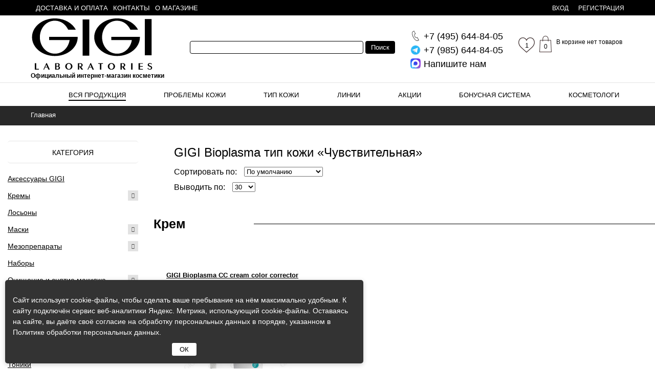

--- FILE ---
content_type: text/html; charset=UTF-8
request_url: https://www.gigi.ru/vsya_produktsiya/filter/liniya-is-bioplasma/tip_kozhi-is-chuvstvitelnaya/apply/
body_size: 27659
content:
<!DOCTYPE html>
<html prefix="og: http://ogp.me/ns#">
    <head>
        <meta property="og:type" content="website" />
        <meta property="og:title" content="GIGI Bioplasma тип кожи «Чувствительная»" />
        <meta property="og:description" content="Оригинальная косметика GIGI от официального дистрибьютора бренда – интернет-магазина «ДжиДжи.ру». &#9989; Выгодные цены, быстрая доставка по Москве и России. Bioplasma, тип кожи - чувствительная. Бесплатные консультации по подбору средств и пробники в подарок!" />
        <meta property="og:url" content="https://www.gigi.ru/vsya_produktsiya/filter/liniya-is-bioplasma/tip_kozhi-is-chuvstvitelnaya/apply/" />
        <meta property="og:image" content="https://www.gigi.ru/local/templates/brandsalon/images/logo.svg" />
        <meta http-equiv="X-UA-Compatible" content="IE=edge">
        <meta name="viewport" content="width=device-width, initial-scale=1.0, user-scalable=no">
        <title>GiGi Bioplasma | Тип кожи - Чувствительная – Купить в магазине «ДжиДжи.ру»</title>
        <script>var SITE_DIR = '/';</script>
                <!--[if lt IE 9]>
            <script src="https://oss.maxcdn.com/html5shiv/3.7.2/html5shiv.min.js"></script>
            <script src="https://oss.maxcdn.com/respond/1.4.2/respond.min.js"></script>
        <![endif]-->
        <meta http-equiv="Content-Type" content="text/html; charset=UTF-8" />
<meta name="keywords" content="gigi bioplasma тип кожи чувствительная купить в магазине джиджи ру" />
<meta name="description" content="Оригинальная косметика GIGI от официального дистрибьютора бренда – интернет-магазина «ДжиДжи.ру». &#9989; Выгодные цены, быстрая доставка по Москве и России. Bioplasma, тип кожи - чувствительная. Бесплатные консультации по подбору средств и пробники в подарок!" />
<link href="/bitrix/css/main/font-awesome.css?169887994328777" type="text/css"  rel="stylesheet" />
<link href="/bitrix/js/ui/design-tokens/dist/ui.design-tokens.css?173201939226358" type="text/css"  rel="stylesheet" />
<link href="/bitrix/js/ui/fonts/opensans/ui.font.opensans.css?16988798022555" type="text/css"  rel="stylesheet" />
<link href="/bitrix/js/main/popup/dist/main.popup.bundle.css?176348168131694" type="text/css"  rel="stylesheet" />
<link href="/bitrix/js/socialservices/css/ss.css?16988798125185" type="text/css"  rel="stylesheet" />
<link href="/bitrix/js/ui/icon-set/icon-base.css?17634817121830" type="text/css"  rel="stylesheet" />
<link href="/bitrix/js/ui/icon-set/outline/style.css?1763481791111764" type="text/css"  rel="stylesheet" />
<link href="/bitrix/js/ui/progressround/dist/progressround.bundle.css?17320193603579" type="text/css"  rel="stylesheet" />
<link href="/bitrix/js/ui/design-tokens/air/dist/air-design-tokens.css?1763481788115751" type="text/css"  rel="stylesheet" />
<link href="/bitrix/js/ui/icon-set/actions/style.css?176348171220996" type="text/css"  rel="stylesheet" />
<link href="/bitrix/js/ui/uploader/tile-widget/dist/ui.uploader.tile-widget.bundle.css?176348178416832" type="text/css"  rel="stylesheet" />
<link href="/bitrix/cache/css/s1/brandsalon/page_4028fd91a1e7516cdd0b307696e52b93/page_4028fd91a1e7516cdd0b307696e52b93_v1.css?176513624323948" type="text/css"  rel="stylesheet" />
<link href="/bitrix/cache/css/s1/brandsalon/template_12d5609bb470699fbb4d848ec123d1ab/template_12d5609bb470699fbb4d848ec123d1ab_v1.css?1768245417264811" type="text/css"  data-template-style="true" rel="stylesheet" />
<link href="/bitrix/panel/main/popup.css?169887981522696" type="text/css"  data-template-style="true"  rel="stylesheet" />
<script>if(!window.BX)window.BX={};if(!window.BX.message)window.BX.message=function(mess){if(typeof mess==='object'){for(let i in mess) {BX.message[i]=mess[i];} return true;}};</script>
<script>(window.BX||top.BX).message({"JS_CORE_LOADING":"Загрузка...","JS_CORE_NO_DATA":"- Нет данных -","JS_CORE_WINDOW_CLOSE":"Закрыть","JS_CORE_WINDOW_EXPAND":"Развернуть","JS_CORE_WINDOW_NARROW":"Свернуть в окно","JS_CORE_WINDOW_SAVE":"Сохранить","JS_CORE_WINDOW_CANCEL":"Отменить","JS_CORE_WINDOW_CONTINUE":"Продолжить","JS_CORE_H":"ч","JS_CORE_M":"м","JS_CORE_S":"с","JSADM_AI_HIDE_EXTRA":"Скрыть лишние","JSADM_AI_ALL_NOTIF":"Показать все","JSADM_AUTH_REQ":"Требуется авторизация!","JS_CORE_WINDOW_AUTH":"Войти","JS_CORE_IMAGE_FULL":"Полный размер"});</script>

<script src="/bitrix/js/main/core/core.js?1763481744511455"></script>

<script>BX.Runtime.registerExtension({"name":"main.core","namespace":"BX","loaded":true});</script>
<script>BX.setJSList(["\/bitrix\/js\/main\/core\/core_ajax.js","\/bitrix\/js\/main\/core\/core_promise.js","\/bitrix\/js\/main\/polyfill\/promise\/js\/promise.js","\/bitrix\/js\/main\/loadext\/loadext.js","\/bitrix\/js\/main\/loadext\/extension.js","\/bitrix\/js\/main\/polyfill\/promise\/js\/promise.js","\/bitrix\/js\/main\/polyfill\/find\/js\/find.js","\/bitrix\/js\/main\/polyfill\/includes\/js\/includes.js","\/bitrix\/js\/main\/polyfill\/matches\/js\/matches.js","\/bitrix\/js\/ui\/polyfill\/closest\/js\/closest.js","\/bitrix\/js\/main\/polyfill\/fill\/main.polyfill.fill.js","\/bitrix\/js\/main\/polyfill\/find\/js\/find.js","\/bitrix\/js\/main\/polyfill\/matches\/js\/matches.js","\/bitrix\/js\/main\/polyfill\/core\/dist\/polyfill.bundle.js","\/bitrix\/js\/main\/core\/core.js","\/bitrix\/js\/main\/polyfill\/intersectionobserver\/js\/intersectionobserver.js","\/bitrix\/js\/main\/lazyload\/dist\/lazyload.bundle.js","\/bitrix\/js\/main\/polyfill\/core\/dist\/polyfill.bundle.js","\/bitrix\/js\/main\/parambag\/dist\/parambag.bundle.js"]);
</script>
<script>(window.BX||top.BX).message({"hide_filter":"Скрыть фильтр","show_filter":"Фильтр"});</script>
<script>BX.Runtime.registerExtension({"name":"lang_js","namespace":"window","loaded":true});</script>
<script>BX.Runtime.registerExtension({"name":"jquery2","namespace":"window","loaded":true});</script>
<script>BX.Runtime.registerExtension({"name":"fx","namespace":"window","loaded":true});</script>
<script>BX.Runtime.registerExtension({"name":"ui.design-tokens","namespace":"window","loaded":true});</script>
<script>BX.Runtime.registerExtension({"name":"ui.fonts.opensans","namespace":"window","loaded":true});</script>
<script>BX.Runtime.registerExtension({"name":"main.popup","namespace":"BX.Main","loaded":true});</script>
<script>BX.Runtime.registerExtension({"name":"popup","namespace":"window","loaded":true});</script>
<script type="extension/settings" data-extension="currency.currency-core">{"region":"ru"}</script>
<script>BX.Runtime.registerExtension({"name":"currency.currency-core","namespace":"BX.Currency","loaded":true});</script>
<script>BX.Runtime.registerExtension({"name":"currency","namespace":"window","loaded":true});</script>
<script>BX.Runtime.registerExtension({"name":"main.pageobject","namespace":"BX","loaded":true});</script>
<script>(window.BX||top.BX).message({"JS_CORE_LOADING":"Загрузка...","JS_CORE_NO_DATA":"- Нет данных -","JS_CORE_WINDOW_CLOSE":"Закрыть","JS_CORE_WINDOW_EXPAND":"Развернуть","JS_CORE_WINDOW_NARROW":"Свернуть в окно","JS_CORE_WINDOW_SAVE":"Сохранить","JS_CORE_WINDOW_CANCEL":"Отменить","JS_CORE_WINDOW_CONTINUE":"Продолжить","JS_CORE_H":"ч","JS_CORE_M":"м","JS_CORE_S":"с","JSADM_AI_HIDE_EXTRA":"Скрыть лишние","JSADM_AI_ALL_NOTIF":"Показать все","JSADM_AUTH_REQ":"Требуется авторизация!","JS_CORE_WINDOW_AUTH":"Войти","JS_CORE_IMAGE_FULL":"Полный размер"});</script>
<script>BX.Runtime.registerExtension({"name":"window","namespace":"window","loaded":true});</script>
<script>BX.Runtime.registerExtension({"name":"rest.client","namespace":"window","loaded":true});</script>
<script>BX.Runtime.registerExtension({"name":"ui.vue3.bitrixvue","namespace":"BX.Vue3","loaded":true});</script>
<script>BX.Runtime.registerExtension({"name":"ui.vue3","namespace":"BX.Vue3","loaded":true});</script>
<script>BX.Runtime.registerExtension({"name":"ui.uploader.vue","namespace":"BX.UI.Uploader","loaded":true});</script>
<script>(window.BX||top.BX).message({"UPLOADER_MAX_FILE_SIZE_EXCEEDED":"Файл слишком большой.","UPLOADER_MAX_FILE_SIZE_EXCEEDED_DESC":"Максимальный размер файла #maxFileSize#.","UPLOADER_MIN_FILE_SIZE_EXCEEDED":"Файл слишком мал.","UPLOADER_MIN_FILE_SIZE_EXCEEDED_DESC":"Минимальный размер файла #minFileSize#.","UPLOADER_IMAGE_MAX_FILE_SIZE_EXCEEDED":"Размер файла изображения слишком большой.","UPLOADER_IMAGE_MAX_FILE_SIZE_EXCEEDED_DESC":"Максимальный размер изображения #imageMaxFileSize#.","UPLOADER_IMAGE_MIN_FILE_SIZE_EXCEEDED":"Размер файла изображения слишком маленький.","UPLOADER_IMAGE_MIN_FILE_SIZE_EXCEEDED_DESC":"Минимальный размер изображения #imageMinFileSize#.","UPLOADER_MAX_TOTAL_FILE_SIZE_EXCEEDED":"Превышен максимальный размер файлов.","UPLOADER_MAX_TOTAL_FILE_SIZE_EXCEEDED_DESC":"Максимальный размер файлов: #maxTotalFileSize#.","UPLOADER_FILE_TYPE_NOT_ALLOWED":"Файл неверного типа.","UPLOADER_FILE_NAME_NOT_ALLOWED":"Недопустимое имя файла.","UPLOADER_IMAGE_IS_TOO_SMALL":"Изображение слишком маленькое.","UPLOADER_IMAGE_IS_TOO_SMALL_DESC":"Минимальный размер #minWidth#x#minHeight#.","UPLOADER_IMAGE_IS_TOO_BIG":"Изображение слишком большое.","UPLOADER_IMAGE_IS_TOO_BIG_DESC":"Максимальный размер #maxWidth#x#maxHeight#.","UPLOADER_IMAGE_TYPE_NOT_SUPPORTED":"Тип изображения не поддерживается.","UPLOADER_MAX_FILE_COUNT_EXCEEDED":"Превышено максимальное количество файлов.","UPLOADER_MAX_FILE_COUNT_EXCEEDED_DESC":"Максимальное количество файлов: #maxFileCount#."});(window.BX||top.BX).message({"UPLOADER_FILE_SIZE_POSTFIXES":" Б| КБ| МБ| ГБ| TB","UPLOADER_WRONG_FILE_SOURCE":"Указан неверный источник файла.","UPLOADER_SERVER_ERROR":"Ошибка на сервере.","UPLOADER_NETWORK_ERROR":"Ошибка подключения к серверу.","UPLOADER_FILE_UPLOAD_ABORTED":"Загрузка файла на сервер была прервана.","UPLOADER_FILE_LOAD_ABORTED":"Загрузка данных файла была прервана.","UPLOADER_FILE_UPLOAD_NOT_ALLOWED":"Загрузка файла недоступна."});</script>
<script type="extension/settings" data-extension="ui.uploader.core">{"chunkMinSize":1048576,"chunkMaxSize":5242880,"defaultChunkSize":5242880,"maxFileSize":268435456,"minFileSize":0,"imageMinWidth":1,"imageMinHeight":1,"imageMaxWidth":7000,"imageMaxHeight":7000,"imageMaxFileSize":50331648,"imageMinFileSize":0,"acceptOnlyImages":false,"acceptedFileTypes":null,"ignoredFileNames":[".ds_store","thumbs.db","desktop.ini"],"imageExtensions":["jpg","bmp","jpeg","jpe","gif","png","webp"],"videoExtensions":["avi","wmv","mp4","mov","webm","flv","m4v","mkv","vob","3gp","ogv","h264"]}</script>
<script>BX.Runtime.registerExtension({"name":"ui.uploader.core","namespace":"BX.UI.Uploader","loaded":true});</script>
<script>BX.Runtime.registerExtension({"name":"ui.icons.generator","namespace":"BX.UI.Icons.Generator","loaded":true});</script>
<script>BX.Runtime.registerExtension({"name":"ui.icon-set","namespace":"window","loaded":true});</script>
<script>BX.Runtime.registerExtension({"name":"ui.icon-set.outline","namespace":"window","loaded":true});</script>
<script>BX.Runtime.registerExtension({"name":"ui.progressround","namespace":"BX.UI","loaded":true});</script>
<script>BX.Runtime.registerExtension({"name":"ui.design-tokens.air","namespace":"window","loaded":true});</script>
<script>BX.Runtime.registerExtension({"name":"ui.icon-set.api.core","namespace":"BX.UI.IconSet","loaded":true});</script>
<script>BX.Runtime.registerExtension({"name":"ui.icon-set.api.vue","namespace":"BX.UI.IconSet","loaded":true});</script>
<script>BX.Runtime.registerExtension({"name":"ui.icon-set.actions","namespace":"window","loaded":true});</script>
<script>(window.BX||top.BX).message({"TILE_UPLOADER_ERROR_STATUS":"Ошибка","TILE_UPLOADER_WAITING_STATUS":"Ждем","TILE_UPLOADER_MENU_DOWNLOAD":"Скачать","TILE_UPLOADER_MENU_REMOVE":"Удалить","TILE_UPLOADER_DROP_FILES_HERE":"Вы можете просто перетащить файл сюда","TILE_UPLOADER_MORE_BUTTON_CAPTION":"Ещё #COUNT#","TILE_UPLOADER_INSERT_INTO_THE_TEXT":"Вставить в текст","TILE_UPLOADER_FILE_SIZE":"Размер файла: #filesize#"});</script>
<script>BX.Runtime.registerExtension({"name":"ui.uploader.tile-widget","namespace":"BX.UI.Uploader","loaded":true});</script>
<script>(window.BX||top.BX).message({"LANGUAGE_ID":"ru","FORMAT_DATE":"DD.MM.YYYY","FORMAT_DATETIME":"DD.MM.YYYY HH:MI:SS","COOKIE_PREFIX":"BITRIX_SM","SERVER_TZ_OFFSET":"10800","UTF_MODE":"Y","SITE_ID":"s1","SITE_DIR":"\/","USER_ID":"","SERVER_TIME":1768773780,"USER_TZ_OFFSET":0,"USER_TZ_AUTO":"Y","bitrix_sessid":"3d5120e3009d3d19380bbedeb28767cb"});</script>

<script src="/bitrix/js/main/jquery/jquery-2.2.4.min.js?169887980185578"></script>
<script src="/bitrix/js/main/core/core_fx.js?169887979516888"></script>
<script src="/bitrix/js/main/popup/dist/main.popup.bundle.js?1763481811119952"></script>
<script src="/bitrix/js/currency/currency-core/dist/currency-core.bundle.js?17320191158800"></script>
<script src="/bitrix/js/currency/core_currency.js?17320191151181"></script>
<script src="/bitrix/js/main/pageobject/dist/pageobject.bundle.js?1763481744999"></script>
<script src="/bitrix/js/main/core/core_window.js?173201905398766"></script>
<script src="/bitrix/js/socialservices/ss.js?16988798121419"></script>
<script src="/bitrix/js/rest/client/rest.client.js?169887980517414"></script>
<script src="/bitrix/js/ui/vue3/bitrixvue/dist/bitrixvue.bundle.js?176348165231881"></script>
<script src="/bitrix/js/ui/vue3/vue/prod/dist/vue.bundle.js?1732019429166899"></script>
<script src="/bitrix/js/ui/uploader/vue/dist/ui.uploader.vue.bundle.js?176348178413282"></script>
<script src="/bitrix/js/ui/uploader/core/dist/ui.uploader.bundle.js?1763481788197473"></script>
<script src="/bitrix/js/ui/icons/generator/dist/ui.icons.generator.bundle.js?169887980416060"></script>
<script src="/bitrix/js/ui/progressround/dist/progressround.bundle.js?173201936014460"></script>
<script src="/bitrix/js/ui/icon-set/api/core/dist/ui.icon-set.core.bundle.js?176348179147353"></script>
<script src="/bitrix/js/ui/icon-set/api/vue/dist/ui.icon-set.vue.bundle.js?17634817911766"></script>
<script src="/bitrix/js/ui/uploader/tile-widget/dist/ui.uploader.tile-widget.bundle.js?176513620830461"></script>
<script src="/bitrix/js/logictim.balls/basket.js?16988798053078"></script>
<script>BX.setCSSList(["\/local\/templates\/brandsalon\/components\/bitrix\/catalog\/catalog\/style.css","\/local\/templates\/brandsalon\/components\/krayt\/catalog.smart.filter\/filter\/style.css","\/bitrix\/components\/bitrix\/system.show_message\/templates\/.default\/style.css","\/local\/templates\/brandsalon\/css\/reset.css","\/local\/templates\/brandsalon\/css\/toastr.min.css","\/local\/templates\/brandsalon\/js\/owlcarousel\/owl.carousel.css","\/local\/templates\/brandsalon\/js\/slick\/slick.css","\/local\/templates\/brandsalon\/components\/bitrix\/sale.basket.basket.line\/liked\/style.css","\/local\/templates\/brandsalon\/components\/bitrix\/search.title\/h_search\/style.css","\/local\/templates\/brandsalon\/components\/bitrix\/menu\/catalog_top_level\/style.css","\/local\/templates\/brandsalon\/components\/bitrix\/breadcrumb\/breadcrumb\/style.css","\/bitrix\/components\/bitrix\/form\/templates\/.default\/bitrix\/form.result.new\/.default\/style.css","\/local\/templates\/brandsalon\/components\/bitrix\/news.list\/pay_del\/style.css","\/local\/templates\/brandsalon\/components\/bitrix\/system.auth.form\/new__auth\/style.css","\/local\/templates\/brandsalon\/components\/bitrix\/socserv.auth.form\/soc\/style.css","\/local\/templates\/brandsalon\/components\/bitrix\/main.register\/new__reg\/style.css","\/bitrix\/components\/bitrix\/main.field.file\/templates\/main.edit\/style.css","\/local\/templates\/brandsalon\/styles.css","\/local\/templates\/brandsalon\/template_styles.css"]);</script>
<link rel="apple-touch-icon" sizes="180x180" href="/local/templates/brandsalon/images/favicon/apple-touch-icon.png">
<link rel="icon" type="image/png" href="/local/templates/brandsalon/images/favicon/favicon-32x32.png" sizes="32x32">
<link rel="icon" type="image/png" href="/local/templates/brandsalon/images/favicon/favicon-16x16.png" sizes="16x16">
<link rel="manifest" href="/local/templates/brandsalon/js/site.webmanifest">
<link rel="shortcut icon" href="/local/templates/brandsalon/images/favicon/favicon.ico">
<meta name="msapplication-config" content="/local/templates/brandsalon/images/favicon/browserconfig.xml">
<script>;window.ww_metrics_check=false;setInterval(function(){window.ww_metrics_check=false;},5000);function ww_metrics_postcheck(){if(!window.ww_metrics_check){window.ww_metrics_check=true;let request=new XMLHttpRequest();let formData='sessid='+BX.bitrix_sessid()+'&cur_page=/vsya_produktsiya/filter/liniya-is-bioplasma/tip_kozhi-is-chuvstvitelnaya/apply/index.php&use_chat='+window.ww_is_webchat_show;request.responseType='json';request.open('POST','/bitrix/components/webway/metrics.simple/wwcheckmetrics.php',true);request.setRequestHeader('Content-type','application/x-www-form-urlencoded');request.addEventListener('readystatechange',function(){if(request.readyState===4 && request.status===200){let data=request.response;}});request.send(formData);}};document.addEventListener('mousemove',function(){ww_metrics_postcheck();});document.addEventListener('touchmove',function(){ww_metrics_postcheck();});document.addEventListener('scroll',function(){ww_metrics_postcheck();});window.addEventListener('beforeunload',function(){window.ww_metrics_check=false;ww_metrics_postcheck();});window.ww_metrics_check=false;setInterval(function(){window.ww_metrics_check=false;},5000);document.cookie="WW_BX_USER_ID=bxdde45ebe989605122770371fb02a3b60;path=/;max-age=946857600";</script>

<script data-skip-moving="true">
(function(w,d,u){
                var s=d.createElement('script');s.async=true;s.src=u+'?'+(Date.now()/60000|0);
                var h=d.getElementsByTagName('script')[0];h.parentNode.insertBefore(s,h);
        })(window,document,'https://b24.acam.ru/upload/crm/site_button/loader_1_rh0ylh.js');
</script>

<!--'start_frame_cache_TVwM3R'--><!-- Bitrix24.LiveChat external config -->
<script>
	window.addEventListener('onBitrixLiveChat', function(event)
	{
		var config = {'user':{'hash':'ea331e3c99460276ff7269f77757f2d9','name':'','lastName':'','email':''},'firstMessage':'[b]Страна пользователя[/b]: [ZW] ZIMBABWE[br][br][b]Сайт[/b]: #VAR_HOST#[br][b]Страница сайта[/b]: #VAR_PAGE#'};
		var widget = event.detail.widget;

		widget.setUserRegisterData(
			config.user
		);
		widget.setCustomData(
			config.firstMessage.replace('#VAR_HOST#', location.hostname).replace('#VAR_PAGE#', '[url='+location.href+']'+(document.title || location.href)+'[/url]')
		);

	
	});
</script>
<!-- /Bitrix24.LiveChat external config -->
<!--'end_frame_cache_TVwM3R'-->

<script src="/local/php_interface/x0i/Loader.js?1547576304803"></script>
<script src="/local/templates/brandsalon/js/script.js?175141083827727"></script>
<script src="/local/templates/brandsalon/js/jquery.transit.min.js?15475763047830"></script>
<script src="/local/templates/brandsalon/js/owlcarousel/owl.carousel.js?154757630479152"></script>
<script src="/local/templates/brandsalon/js/slick/slick.min.js?154757630442863"></script>
<script src="/local/templates/brandsalon/js/jquery.nicescroll.js?1547576304125222"></script>
<script src="/local/templates/brandsalon/js/jquery.maskedinput.min.js?15535125594324"></script>
<script src="/local/templates/brandsalon/js/toastr.min.js?15695886925537"></script>
<script src="/local/templates/brandsalon/js/x0i-aims.js?16006865674735"></script>
<script src="/local/templates/brandsalon/components/bitrix/sale.basket.basket.line/liked/script.js?15475763045292"></script>
<script src="/bitrix/components/bitrix/search.title/script.js?176348168210542"></script>
<script src="/local/templates/brandsalon/components/bitrix/search.title/h_search/script.js?15475763039669"></script>
<script src="/local/templates/brandsalon/components/bitrix/menu/catalog_top_level/script.js?1547576303470"></script>
<script src="/local/templates/brandsalon/components/bitrix/system.auth.form/new__auth/script.js?1636619298860"></script>
<script src="/local/templates/brandsalon/components/bitrix/main.register/new__reg/script.js?17090741613479"></script>
<script src="/bitrix/components/bitrix/main.field.file/templates/main.edit/script.js?176348167410100"></script>
<script src="/local/templates/brandsalon/components/bitrix/menu/category/script.js?15475763031109"></script>
<script src="/local/templates/brandsalon/components/krayt/catalog.smart.filter/filter/script.js?156440348120677"></script>
<script src="/local/templates/brandsalon/components/bitrix/catalog.section/.default/script.js?157501785840710"></script>

                        
        
 

        <meta name="yandex-verification" content="8fb8e2c569998110">
        <meta name="google-site-verification" content="H1YDYSgxOjxlrc6pFqEgHyjJ8b4PbmUv1ZIndueZz6s">

<!-- Yandex.Metrika counter -->
<script type="text/javascript" >
  (function(m,e,t,r,i,k,a){m[i]=m[i]||function(){(m[i].a=m[i].a||[]).push(arguments)};
  m[i].l=1*new Date();k=e.createElement(t),a=e.getElementsByTagName(t)[0],k.async=1,k.src=r,a.parentNode.insertBefore(k,a)})
  (window, document, "script", "https://mc.yandex.ru/metrika/tag.js", "ym");

  ym(50716561, "init", {
       clickmap:true,
       trackLinks:true,
       accurateTrackBounce:true,
       webvisor:true
  });
</script>
<noscript><div><img src="https://mc.yandex.ru/watch/50716561"; style="position:absolute; left:-9999px;" alt="" /></div></noscript>
<!-- /Yandex.Metrika counter -->
    <script src="//code.jivo.ru/widget/NRZg40zwwK" async></script>
    </head>

    <body itemscope itemtype="http://schema.org/WebPage">
    <script type="application/ld+json">
    {  
      "@context": "http://schema.org",  
      "@type": "WebPage"
    }
    </script>   

    
            
        <div id="panel"></div>
        <header>
                        <div class="auth_header">
                <div class="wrapper">
                    <div class="m_block">
                        <nav>
                            

	<ul id="mobile__menu">

		
			
			
									
																					<li>
												<a href="/oplata/" class="root-item">Доставка и оплата</a>
											</li>

										
						
					
					
				
			
			
									
																					<li>
												<a href="/contacts/" class="root-item">Контакты</a>
											</li>

										
						
					
					
				
			
			
									
																					<li>
												<a href="/about/" class="root-item">О магазине</a>
											</li>

										
						
					
					
				
				
					<li class="dshow_big"><a href="/about/">О компании</a></li>
					<li class="dshow_big"><a href="/sertificates/">Сертификаты</a></li>
					<li class="dshow_big"><a href="/vozvrat/">Возврат</a></li>
					<li class="dshow_big"><a href="/faq/">Вопросы и ответы</a></li>
					<li class="dshow_big"><a href="/articles/">Статьи</a></li>
							</ul>
							<style type="text/css">
								@media (min-width: 1024px) {
									.dshow_big {
										display: none;
									}
								}
							</style>
							<div class="menu-clear-left"></div>
						                        </nav>
                    </div>
                                            <div class="top-auth">
                            <a class="login_btn" href="javascript:void(0)"><span>вход</span></a>
                            <a class="a2 reg_btn" href="javascript:void(0)"><span>регистрация</span></a>
                        </div>
                                    </div>
            </div>
            <div class="header_top">
                <div class="wrapper">
                    <a class="menu_trigger" href="#"></a>
                                        <div class="logo_top">
                        <a class="logo" href="/" title=""></a><br>
                        <span class="desc">Официальный интернет-магазин косметики</span>
                    </div>
                    <div class="basket_icons">
                        <script>
var bx_basketFKauiI = new BitrixSmallCart;
</script>
<div id="bx_basketFKauiI" class="bx-init-line"><!--'start_frame_cache_bx_basketFKauiI'-->     <a class="favorites" href="/personal/delay/">
        <!--<a class="favorites" href="/favorites/">!-->
    <span class="active"></span>

    <span class="count delay">
        1    </span>
    </a>

            <a href=/personal/basket.php class="wrapper-basket">
            <i class="basket">
            0            </i>
            <div class="subwrapper-basket">
                                    <p>В корзине нет товаров</p>
                            </div>

        </a>

    
    <a class="basket hidden-desctop" href=/personal/basket.php>

        <span class="active"></span> 

        <span class="count">
            0        </span> 
    </a>

<script>
    var favorites;
    favorites = [];

    var delay = [];
    delay = '';
</script>

<script>

    $(function () {

        if(window['delay']){
            $.each(delay,function(key,val){

                if($("#add_delay_"+val.PRODUCT_ID).length)
                {
                    $("#add_delay_"+val.PRODUCT_ID).addClass("added");
                }

            });
        }
    });
</script><!--'end_frame_cache_bx_basketFKauiI'--></div>
<script type="text/javascript">
	bx_basketFKauiI.siteId       = 's1';
	bx_basketFKauiI.cartId       = 'bx_basketFKauiI';
	bx_basketFKauiI.ajaxPath     = '/bitrix/components/bitrix/sale.basket.basket.line/ajax.php';
	bx_basketFKauiI.templateName = 'liked';
	bx_basketFKauiI.arParams     =  {'HIDE_ON_BASKET_PAGES':'N','PATH_TO_BASKET':'/personal/basket.php','PATH_TO_ORDER':'/personal/order/make/','PATH_TO_PERSONAL':'/personal/','PATH_TO_PROFILE':'/personal/','PATH_TO_REGISTER':'/login/','POSITION_FIXED':'N','SHOW_AUTHOR':'N','SHOW_EMPTY_VALUES':'Y','SHOW_NUM_PRODUCTS':'Y','SHOW_PERSONAL_LINK':'N','SHOW_PRODUCTS':'Y','SHOW_TOTAL_PRICE':'N','COMPONENT_TEMPLATE':'liked','SHOW_DELAY':'Y','SHOW_NOTAVAIL':'N','SHOW_SUBSCRIBE':'N','SHOW_IMAGE':'Y','SHOW_PRICE':'Y','SHOW_SUMMARY':'Y','CACHE_TYPE':'A','SHOW_REGISTRATION':'N','PATH_TO_AUTHORIZE':'/login/','POSITION_VERTICAL':'top','POSITION_HORIZONTAL':'right','MAX_IMAGE_SIZE':'70','AJAX':'N','~HIDE_ON_BASKET_PAGES':'N','~PATH_TO_BASKET':'/personal/basket.php','~PATH_TO_ORDER':'/personal/order/make/','~PATH_TO_PERSONAL':'/personal/','~PATH_TO_PROFILE':'/personal/','~PATH_TO_REGISTER':'/login/','~POSITION_FIXED':'N','~SHOW_AUTHOR':'N','~SHOW_EMPTY_VALUES':'Y','~SHOW_NUM_PRODUCTS':'Y','~SHOW_PERSONAL_LINK':'N','~SHOW_PRODUCTS':'Y','~SHOW_TOTAL_PRICE':'N','~COMPONENT_TEMPLATE':'liked','~SHOW_DELAY':'Y','~SHOW_NOTAVAIL':'N','~SHOW_SUBSCRIBE':'N','~SHOW_IMAGE':'Y','~SHOW_PRICE':'Y','~SHOW_SUMMARY':'Y','~CACHE_TYPE':'A','~SHOW_REGISTRATION':'N','~PATH_TO_AUTHORIZE':'/login/','~POSITION_VERTICAL':'top','~POSITION_HORIZONTAL':'right','~MAX_IMAGE_SIZE':'70','~AJAX':'N','cartId':'bx_basketFKauiI'}; // TODO \Bitrix\Main\Web\Json::encode
	bx_basketFKauiI.closeMessage = 'Скрыть';
	bx_basketFKauiI.openMessage  = 'Раскрыть';
	bx_basketFKauiI.activate();
            
        function removeFromCart(id)
        {
            bx_basketFKauiI.removeItemFromCart(id);
        }    
</script>                    </div>
                    <div class="phone">
                        <a href="tel:+74956448405"><span>+7 (495)</span> 644-84-05</a>
                        <a href="https://t.me/gigiru_support" rel="nofollow" class="telegramm"><span>+7 (985)</span> 644-84-05</a>
                        <a href="https://max.ru/u/f9LHodD0cOLpQItXBNP8mDhQRu7lWn7HgUFzwb4XpCvVur88SpqgWPj7G4s" target="_blank" rel="nofollow" class="mess_max"><span>Напишите нам</a>
                    </div>
                    <div class="phone_m">
                        <a href="javascript::void(0)"></a>
                    </div>
                    <div class="h_serach">
                        <a href="" id="open_search"></a>
                        	<div id="h-title-search">
        <span class="arrow"></span>
        <form action="/search/" class="form_search">
            <input id="h-search-input" type="text" name="q" value="" size="40" maxlength="50" autocomplete="off" />&nbsp;<input name="s" type="submit" value="Поиск" />
        </form>
	</div>
<script>
	BX.ready(function(){
		new JCTitleSearch({
			'AJAX_PAGE' : '/vsya_produktsiya/filter/liniya-is-bioplasma/tip_kozhi-is-chuvstvitelnaya/apply/',
			'CONTAINER_ID': 'h-title-search',
			'INPUT_ID': 'h-search-input',
			'MIN_QUERY_LEN': 2
		});
	});
</script>
                    </div>
                </div>
            </div>
            <div class="header_bottom">
                <div class="wrapper">
                    <nav>
                        
<ul id="horizontal-multilevel-menu" class="main_menu">

	
	
		
							<li><a href="" class="root-item"></a></li>
			
		
	
	

	
	
					<li><a href="/vsya_produktsiya/" class="root-item-selected">Вся продукция</a>
				<ul>

								
		

	
	

	
	
		
			
								
				<li><a href="/vsya_produktsiya/aksessuary_gigi/">Аксессуары GIGI</a></li>

							
		
	
	

	
	
		
			
								
				<li><a href="/vsya_produktsiya/kremy/">Кремы</a></li>

							
		
	
	

	
	
		
			
								
				<li><a href="/vsya_produktsiya/losony/">Лосьоны</a></li>

							
		
	
	

	
	
		
			
								
				<li><a href="/vsya_produktsiya/maski/">Маски</a></li>

							
		
	
	

	
	
		
			
								
				<li><a href="/vsya_produktsiya/mezopreparaty/">Мезопрепараты</a></li>

							
		
	
	

	
	
		
			
								
				<li><a href="/vsya_produktsiya/nabory/">Наборы</a></li>

				</ul><ul>			
		
	
	

	
	
		
			
								
				<li><a href="/vsya_produktsiya/ochishchenie_i_snyatie_makiyazha/">Очищение и снятие макияжа</a></li>

							
		
	
	

	
	
		
			
								
				<li><a href="/vsya_produktsiya/pilingi/">Пилинги</a></li>

							
		
	
	

	
	
		
			
								
				<li><a href="/vsya_produktsiya/podarochnye_sertifikaty/">Подарочные сертификаты</a></li>

							
		
	
	

	
	
		
			
								
				<li><a href="/vsya_produktsiya/skraby/">Скрабы</a></li>

							
		
	
	

	
	
		
			
								
				<li><a href="/vsya_produktsiya/syvorotki/">Сыворотки</a></li>

							
		
	
	

	
	
		
			
								
				<li><a href="/vsya_produktsiya/toniki/">Тоники</a></li>

							
		
	
	

			</ul></li>	
	
					<li><a href="/problemy_kozhi/" class="root-item">Проблемы кожи</a>
				<ul>

								
		

	
	

	
	
		
			
								
				<li><a href="/problemy_kozhi/akne/">Акне</a></li>

							
		
	
	

	
	
		
			
								
				<li><a href="/problemy_kozhi/antivozrastnoy_ukhod/">Антивозрастной уход</a></li>

							
		
	
	

	
	
		
			
								
				<li><a href="/problemy_kozhi/dlya_vek/">Для век</a></li>

							
		
	
	

	
	
		
			
								
				<li><a href="/problemy_kozhi/zhirnyy_blesk/">Жирный блеск</a></li>

							
		
	
	

	
	
		
			
								
				<li><a href="/problemy_kozhi/zashchita_ot_solntsa/">Защита от Солнца</a></li>

							
		
	
	

	
	
		
			
								
				<li><a href="/problemy_kozhi/zud_i_razdrazhenie/">Зуд и Раздражение</a></li>

							
		
	
	

	
	
		
			
								
				<li><a href="/problemy_kozhi/kuperoz/">Купероз</a></li>

				</ul><ul>			
		
	
	

	
	
		
			
								
				<li><a href="/problemy_kozhi/obezvozhennaya/">Обезвоженная</a></li>

							
		
	
	

	
	
		
			
								
				<li><a href="/problemy_kozhi/otechnost/">Отечность</a></li>

							
		
	
	

	
	
		
			
								
				<li><a href="/problemy_kozhi/pigmentatsiya/">Пигментация</a></li>

							
		
	
	

	
	
		
			
								
				<li><a href="/problemy_kozhi/rasshirennye_pory/">Расширенные поры</a></li>

							
		
	
	

	
	
		
			
								
				<li><a href="/problemy_kozhi/siyanie/">Сияние</a></li>

							
		
	
	

	
	
		
			
								
				<li><a href="/problemy_kozhi/uprugost/">Упругость</a></li>

							
		
	
	

	
	
		
			
								
				<li><a href="/problemy_kozhi/shelushenie/">Шелушение</a></li>

							
		
	
	

			</ul></li>	
	
					<li><a href="/tip_kozhi/" class="root-item">Тип кожи</a>
				<ul>

								
		

	
	

	
	
		
			
								
				<li><a href="/tip_kozhi/zhirnaya/">Жирная</a></li>

							
		
	
	

	
	
		
			
								
				<li><a href="/tip_kozhi/zrelaya/">Зрелая</a></li>

							
		
	
	

	
	
		
			
								
				<li><a href="/tip_kozhi/kombinirovannaya/">Комбинированная</a></li>

							
		
	
	

	
	
		
			
								
				<li><a href="/tip_kozhi/molodaya/">Молодая</a></li>

				</ul><ul>			
		
	
	

	
	
		
			
								
				<li><a href="/tip_kozhi/normalnaya/">Нормальная</a></li>

							
		
	
	

	
	
		
			
								
				<li><a href="/tip_kozhi/sukhaya/">Сухая</a></li>

							
		
	
	

	
	
		
			
								
				<li><a href="/tip_kozhi/chuvstvitelnaya/">Чувствительная</a></li>

							
		
	
	

			</ul></li>	
	
					<li><a href="/linii/" class="root-item">Линии</a>
				<ul>

								
		

	
	

	
	
		
			
								
				<li><a href="/linii/3d_hyalu_fill/">3D Hyalu Fill</a></li>

							
		
	
	

	
	
		
			
								
				<li><a href="/linii/acnon/">Acnon</a></li>

							
		
	
	

	
	
		
			
								
				<li><a href="/linii/aroma_essence/">Aroma Essence</a></li>

							
		
	
	

	
	
		
			
								
				<li><a href="/linii/bioplasma/">Bioplasma</a></li>

							
		
	
	

	
	
		
			
								
				<li><a href="/linii/carboxy_co2/">Carboxy CO2</a></li>

							
		
	
	

	
	
		
			
								
				<li><a href="/linii/city_nap/">City NAP</a></li>

							
		
	
	

	
	
		
			
								
				<li><a href="/linii/ester_c/">Ester C</a></li>

							
		
	
	

	
	
		
			
								
				<li><a href="/linii/glycopure/">Glycopure</a></li>

							
		
	
	

	
	
		
			
								
				<li><a href="/linii/lipacid/">Lipacid</a></li>

							
		
	
	

	
	
		
			
								
				<li><a href="/linii/lotus_beauty/">Lotus Beauty</a></li>

							
		
	
	

	
	
		
			
								
				<li><a href="/linii/medic_peel_pma47/">Medic Peel PMA47</a></li>

							
		
	
	

	
	
		
			
								
				<li><a href="/linii/mesopro/">MesoPro</a></li>

				</ul><ul>			
		
	
	

	
	
		
			
								
				<li><a href="/linii/new_age_g4/">New Age G4</a></li>

							
		
	
	

	
	
		
			
								
				<li><a href="/linii/nutri_peptide/">Nutri Peptide</a></li>

							
		
	
	

	
	
		
			
								
				<li><a href="/linii/prs_7/">PRS_7</a></li>

							
		
	
	

	
	
		
			
								
				<li><a href="/linii/recovery/">Recovery</a></li>

							
		
	
	

	
	
		
			
								
				<li><a href="/linii/retin_a/">Retin A</a></li>

							
		
	
	

	
	
		
			
								
				<li><a href="/linii/sea_weed/">Sea Weed</a></li>

							
		
	
	

	
	
		
			
								
				<li><a href="/linii/skin_expert_1/">Skin Expert</a></li>

							
		
	
	

	
	
		
			
								
				<li><a href="/linii/solar_energy/">Solar Energy</a></li>

							
		
	
	

	
	
		
			
								
				<li><a href="/linii/sun_care/">Sun Care</a></li>

							
		
	
	

	
	
		
			
								
				<li><a href="/linii/tecmachine/">Tecmachine</a></li>

							
		
	
	

	
	
		
			
								
				<li><a href="/linii/texture/">Texture</a></li>

							
		
	
	

	
	
		
			
								
				<li><a href="/linii/vitamin_e/">Vitamin E</a></li>

							
		
	
	

			</ul></li>	
	
		
							<li><a href="/sale/" class="root-item">Акции</a></li>
			
		
	
	

	
	
		
							<li><a href="/bonus/" class="root-item">Бонусная система</a></li>
			
		
	
	

	
	
		
							<li><a href="/kosmetologi/" class="root-item">Косметологи</a></li>
			
		
	
	

</ul>
<div class="menu-clear-left"></div>
                    </nav>
                </div>
            </div>
        </header>
        <main >
            <div class="bx-breadcrumb" itemprop="breadcrumb"><div class="wrapper"><div class="bx-breadcrumb-item"><span>Главная</span></div>
<script type="application/ld+json">
{
  "@context": "https://schema.org",
  "@type": "BreadcrumbList",
  "itemListElement": [{
    "@type": "ListItem",
    "position": 1,
    "name": "Главная",
    "item": "https://www.gigi.ru/"
  }]
}

</script>
<div style="clear:both"></div></div></div>        <div class="workarea section">                <div class="bx_sidebar">
                    <div class="title k_filter_cat active">КатегориЯ</div>

                    <ul id="category_menu">

		
	
								<li class="root-item-selected"><a href="/vsya_produktsiya/">Вся продукция</a>
				<ul class="root-item">
		
	
	
		
	
		
							<li><a href="/vsya_produktsiya/aksessuary_gigi/" >Аксессуары GIGI</a></li>
			
		
	
	
		
	
		            <li class="parent">
                            <a href="/vsya_produktsiya/kremy/">Кремы</a>
                            <span class="fa fa-plus" aria-hidden="true"></span>
                            <span class="fa fa-minus" aria-hidden="true"></span>
				<ul>
		
	
	
		
	
		
							<li><a href="/vsya_produktsiya/kremy/antivozrastnye/" >Антивозрастные</a></li>
			
		
	
	
		
	
		
							<li><a href="/vsya_produktsiya/kremy/dlya_litsa/" >Для лица</a></li>
			
		
	
	
		
	
		
							<li><a href="/vsya_produktsiya/kremy/dlya_ruk/" >Для рук</a></li>
			
		
	
	
		
	
		
							<li><a href="/vsya_produktsiya/kremy/dnevnye/" >Дневные</a></li>
			
		
	
	
		
	
		
							<li><a href="/vsya_produktsiya/kremy/kremy_s_spf/" >Кремы с SPF</a></li>
			
		
	
	
		
	
		
							<li><a href="/vsya_produktsiya/kremy/nochnye/" >Ночные</a></li>
			
		
	
	
		
	
		
							<li><a href="/vsya_produktsiya/kremy/pitatelnye/" >Питательные</a></li>
			
		
	
	
		
	
		
							<li><a href="/vsya_produktsiya/kremy/s_kislotami/" >С кислотами</a></li>
			
		
	
	
		
	
		
							<li><a href="/vsya_produktsiya/kremy/tonalnye/" >Тональные</a></li>
			
		
	
	
		
	
		
							<li><a href="/vsya_produktsiya/kremy/uvlazhnyayushchie/" >Увлажняющие</a></li>
			
		
	
	
				</ul></li>	
	
		
							<li><a href="/vsya_produktsiya/losony/" >Лосьоны</a></li>
			
		
	
	
		
	
		            <li class="parent">
                            <a href="/vsya_produktsiya/maski/">Маски</a>
                            <span class="fa fa-plus" aria-hidden="true"></span>
                            <span class="fa fa-minus" aria-hidden="true"></span>
				<ul>
		
	
	
		
	
		
							<li><a href="/vsya_produktsiya/maski/alginatnye/" >Альгинатные</a></li>
			
		
	
	
		
	
		
							<li><a href="/vsya_produktsiya/maski/lifting/" >Лифтинг</a></li>
			
		
	
	
		
	
		
							<li><a href="/vsya_produktsiya/maski/ochishchayushchie/" >Очищающие</a></li>
			
		
	
	
		
	
		
							<li><a href="/vsya_produktsiya/maski/uvlazhnyayushchie_1/" >Увлажняющие</a></li>
			
		
	
	
		
	
		
							<li><a href="/vsya_produktsiya/maski/pitatelnye_1/" >Питательные</a></li>
			
		
	
	
		
	
		
							<li><a href="/vsya_produktsiya/maski/porosuzhivayushchie/" >Поросуживающие</a></li>
			
		
	
	
				</ul></li>	
	
		            <li class="parent">
                            <a href="/vsya_produktsiya/mezopreparaty/">Мезопрепараты</a>
                            <span class="fa fa-plus" aria-hidden="true"></span>
                            <span class="fa fa-minus" aria-hidden="true"></span>
				<ul>
		
	
	
		
	
		
							<li><a href="/vsya_produktsiya/mezopreparaty/mesopharm/" >Mesopharm</a></li>
			
		
	
	
		
	
		
							<li><a href="/linii/mesopro/" >MesoPro</a></li>
			
		
	
	
		
	
		
							<li><a href="/vsya_produktsiya/mezopreparaty/vita_meso_real/" >Vita Meso Real</a></li>
			
		
	
	
				</ul></li>	
	
		
							<li><a href="/vsya_produktsiya/nabory/" >Наборы</a></li>
			
		
	
	
		
	
		            <li class="parent">
                            <a href="/vsya_produktsiya/ochishchenie_i_snyatie_makiyazha/">Очищение и снятие макияжа</a>
                            <span class="fa fa-plus" aria-hidden="true"></span>
                            <span class="fa fa-minus" aria-hidden="true"></span>
				<ul>
		
	
	
		
	
		
							<li><a href="/vsya_produktsiya/ochishchenie_i_snyatie_makiyazha/geli/" >Гели</a></li>
			
		
	
	
		
	
		
							<li><a href="/vsya_produktsiya/ochishchenie_i_snyatie_makiyazha/molochko/" >Молочко</a></li>
			
		
	
	
		
	
		
							<li><a href="/vsya_produktsiya/ochishchenie_i_snyatie_makiyazha/mussy/" >Муссы</a></li>
			
		
	
	
		
	
		
							<li><a href="/vsya_produktsiya/ochishchenie_i_snyatie_makiyazha/mylo/" >Мыло</a></li>
			
		
	
	
				</ul></li>	
	
		            <li class="parent">
                            <a href="/vsya_produktsiya/pilingi/">Пилинги</a>
                            <span class="fa fa-plus" aria-hidden="true"></span>
                            <span class="fa fa-minus" aria-hidden="true"></span>
				<ul>
		
	
	
		
	
		
							<li><a href="/vsya_produktsiya/pilingi/kislotnye/" >Кислотные</a></li>
			
		
	
	
		
	
		
							<li><a href="/vsya_produktsiya/pilingi/krem_pilingi/" >Крем-пилинги</a></li>
			
		
	
	
		
	
		
							<li><a href="/vsya_produktsiya/pilingi/mindalnye/" >Миндальные</a></li>
			
		
	
	
		
	
		
							<li><a href="/vsya_produktsiya/pilingi/salitsilovye/" >Салициловые</a></li>
			
		
	
	
		
	
		
							<li><a href="/vsya_produktsiya/pilingi/khimicheskie/" >Химические</a></li>
			
		
	
	
		
	
		
							<li><a href="/vsya_produktsiya/pilingi/otbelivayushchie/" >Отбеливающие</a></li>
			
		
	
	
		
	
		
							<li><a href="/vsya_produktsiya/pilingi/enzimnye/" >Энзимные</a></li>
			
		
	
	
				</ul></li>	
	
		
							<li><a href="/vsya_produktsiya/podarochnye_sertifikaty/" >Подарочные сертификаты</a></li>
			
		
	
	
		
	
		
							<li><a href="/vsya_produktsiya/skraby/" >Скрабы</a></li>
			
		
	
	
		
	
		            <li class="parent">
                            <a href="/vsya_produktsiya/syvorotki/">Сыворотки</a>
                            <span class="fa fa-plus" aria-hidden="true"></span>
                            <span class="fa fa-minus" aria-hidden="true"></span>
				<ul>
		
	
	
		
	
		
							<li><a href="/vsya_produktsiya/syvorotki/osvetlyayushchie/" >Осветляющие</a></li>
			
		
	
	
		
	
		
							<li><a href="/vsya_produktsiya/syvorotki/uvlazhnyayushchie_3/" >Увлажняющие</a></li>
			
		
	
	
				</ul></li>	
	
		
							<li><a href="/vsya_produktsiya/toniki/" >Тоники</a></li>
			
		
	
	
																																																					
	</ul></li>
</ul>

                                <div class="title filter__param">Фильтр по параметрам</div>
                <div class="bx_filter ">
	<div class="bx_filter_section">
		<form name="_form" action="/vsya_produktsiya/filter/liniya-is-bioplasma/tip_kozhi-is-chuvstvitelnaya/apply/" method="get" class="smartfilter">
								<div class="bx_filter_parameters_box active">
						<span class="bx_filter_container_modef"></span>
						<div class="bx_filter_parameters_box_title" onclick="smartFilter.hideFilterProps(this)">
														РРЦ Январь 2026г							<span class="fa fa-plus" aria-hidden="true"></span>
							<span class="fa fa-minus" aria-hidden="true"></span>
						</div>
						<div class="bx_filter_block">
							<div class="bx_filter_parameters_box_container" style="overflow: initial;">
								<div class="bx_filter_parameters_box_container_block">
									<div class="bx_filter_input_container">
										<input class="min-price" type="text" name="arrFilter_P12_MIN" id="arrFilter_P12_MIN" value="" size="5" onkeyup="smartFilter.keyup(this)" />
									</div>
								</div>
								<div class="bx_filter_parameters_box_container_block">
									<div class="bx_filter_input_container">
										<input class="max-price" type="text" name="arrFilter_P12_MAX" id="arrFilter_P12_MAX" value="" size="5" onkeyup="smartFilter.keyup(this)" />
									</div>
								</div>
								<div style="clear: both;"></div>

								<div class="bx_ui_slider_track" id="drag_track_c20ad4d76fe97759aa27a0c99bff6710">
																		<div class="bx_ui_slider_part p1"><span>270</span></div>
									<div class="bx_ui_slider_part p2"><span>5766</span></div>
									<div class="bx_ui_slider_part p3"><span>11263</span></div>
									<div class="bx_ui_slider_part p4"><span>16759</span></div>
									<div class="bx_ui_slider_part p5"><span>22255</span></div>

									<div class="bx_ui_slider_pricebar_VD" style="left: 0;right: 0;" id="colorUnavailableActive_c20ad4d76fe97759aa27a0c99bff6710"></div>
									<div class="bx_ui_slider_pricebar_VN" style="left: 0;right: 0;" id="colorAvailableInactive_c20ad4d76fe97759aa27a0c99bff6710"></div>
									<div class="bx_ui_slider_pricebar_V" style="left: 0;right: 0;" id="colorAvailableActive_c20ad4d76fe97759aa27a0c99bff6710"></div>
									<div class="bx_ui_slider_range" id="drag_tracker_c20ad4d76fe97759aa27a0c99bff6710" style="left: 0%; right: 0%;">
										<a class="bx_ui_slider_handle left" style="left:0;" href="javascript:void(0)" id="left_slider_c20ad4d76fe97759aa27a0c99bff6710"></a>
										<a class="bx_ui_slider_handle right" style="right:0;" href="javascript:void(0)" id="right_slider_c20ad4d76fe97759aa27a0c99bff6710"></a>
									</div>
								</div>
								<div style="opacity: 0;height: 1px;"></div>
							</div>
						</div>
					</div>
										<script type="text/javascript">
						BX.ready(function() {
							window['trackBarc20ad4d76fe97759aa27a0c99bff6710'] = new BX.Iblock.SmartFilter({'leftSlider':'left_slider_c20ad4d76fe97759aa27a0c99bff6710','rightSlider':'right_slider_c20ad4d76fe97759aa27a0c99bff6710','tracker':'drag_tracker_c20ad4d76fe97759aa27a0c99bff6710','trackerWrap':'drag_track_c20ad4d76fe97759aa27a0c99bff6710','minInputId':'arrFilter_P12_MIN','maxInputId':'arrFilter_P12_MAX','minPrice':'270.00','maxPrice':'22255.00','curMinPrice':'','curMaxPrice':'','fltMinPrice':'270.00','fltMaxPrice':'22255.00','precision':'2','colorUnavailableActive':'colorUnavailableActive_c20ad4d76fe97759aa27a0c99bff6710','colorAvailableActive':'colorAvailableActive_c20ad4d76fe97759aa27a0c99bff6710','colorAvailableInactive':'colorAvailableInactive_c20ad4d76fe97759aa27a0c99bff6710'});
						});
					</script>
								<div class="bx_filter_parameters_box ">
					<span class="bx_filter_container_modef"></span>
					<div class="bx_filter_parameters_box_title" onclick="smartFilter.hideFilterProps(this)">
						Тип продукта						<span class="fa fa-plus" aria-hidden="true"></span>
						<span class="fa fa-minus" aria-hidden="true"></span>
					</div>
										<div class="bx_filter_block">
						<div class="bx_filter_parameters_box_container">
																																				<input type="checkbox" value="Y" name="arrFilter_183_3696523789" id="arrFilter_183_3696523789"  onclick="smartFilter.click(this)" />
										<label data-role="label_arrFilter_183_3696523789" class="bx_filter_param_label checkbox disabled" for="arrFilter_183_3696523789">
											Очищение										</label>
																																							<input type="checkbox" value="Y" name="arrFilter_183_844765985" id="arrFilter_183_844765985"  onclick="smartFilter.click(this)" />
										<label data-role="label_arrFilter_183_844765985" class="bx_filter_param_label checkbox disabled" for="arrFilter_183_844765985">
											Глубокое очищение										</label>
																																							<input type="checkbox" value="Y" name="arrFilter_183_2874362523" id="arrFilter_183_2874362523"  onclick="smartFilter.click(this)" />
										<label data-role="label_arrFilter_183_2874362523" class="bx_filter_param_label checkbox disabled" for="arrFilter_183_2874362523">
											Тонизация										</label>
																																							<input type="checkbox" value="Y" name="arrFilter_183_1807530521" id="arrFilter_183_1807530521"  onclick="smartFilter.click(this)" />
										<label data-role="label_arrFilter_183_1807530521" class="bx_filter_param_label checkbox disabled" for="arrFilter_183_1807530521">
											Крем										</label>
																																							<input type="checkbox" value="Y" name="arrFilter_183_4124585914" id="arrFilter_183_4124585914"  onclick="smartFilter.click(this)" />
										<label data-role="label_arrFilter_183_4124585914" class="bx_filter_param_label checkbox disabled" for="arrFilter_183_4124585914">
											Сыворотка										</label>
																																							<input type="checkbox" value="Y" name="arrFilter_183_2195660588" id="arrFilter_183_2195660588"  onclick="smartFilter.click(this)" />
										<label data-role="label_arrFilter_183_2195660588" class="bx_filter_param_label checkbox disabled" for="arrFilter_183_2195660588">
											Маска										</label>
																																							<input type="checkbox" value="Y" name="arrFilter_183_1163733943" id="arrFilter_183_1163733943"  onclick="smartFilter.click(this)" />
										<label data-role="label_arrFilter_183_1163733943" class="bx_filter_param_label checkbox disabled" for="arrFilter_183_1163733943">
											Пилинг										</label>
																																							<input type="checkbox" value="Y" name="arrFilter_183_1941964244" id="arrFilter_183_1941964244"  onclick="smartFilter.click(this)" />
										<label data-role="label_arrFilter_183_1941964244" class="bx_filter_param_label checkbox disabled" for="arrFilter_183_1941964244">
											Набор										</label>
																																							<input type="checkbox" value="Y" name="arrFilter_183_1324320083" id="arrFilter_183_1324320083"  onclick="smartFilter.click(this)" />
										<label data-role="label_arrFilter_183_1324320083" class="bx_filter_param_label checkbox disabled" for="arrFilter_183_1324320083">
											Инъекции										</label>
																																							<input type="checkbox" value="Y" name="arrFilter_183_3622229225" id="arrFilter_183_3622229225"  onclick="smartFilter.click(this)" />
										<label data-role="label_arrFilter_183_3622229225" class="bx_filter_param_label checkbox disabled" for="arrFilter_183_3622229225">
											Аксессуары										</label>
																																</div>
						<div class="clb"></div>
					</div>
				</div>
							<div class="bx_filter_parameters_box ">
					<span class="bx_filter_container_modef"></span>
					<div class="bx_filter_parameters_box_title" onclick="smartFilter.hideFilterProps(this)">
						Производитель						<span class="fa fa-plus" aria-hidden="true"></span>
						<span class="fa fa-minus" aria-hidden="true"></span>
					</div>
										<div class="bx_filter_block">
						<div class="bx_filter_parameters_box_container">
																																				<input type="checkbox" value="Y" name="arrFilter_68_155395596" id="arrFilter_68_155395596"  onclick="smartFilter.click(this)" />
										<label data-role="label_arrFilter_68_155395596" class="bx_filter_param_label checkbox disabled" for="arrFilter_68_155395596">
											Израиль										</label>
																																							<input type="checkbox" value="Y" name="arrFilter_68_1529601775" id="arrFilter_68_1529601775"  onclick="smartFilter.click(this)" />
										<label data-role="label_arrFilter_68_1529601775" class="bx_filter_param_label checkbox disabled" for="arrFilter_68_1529601775">
											Россия 										</label>
																																</div>
						<div class="clb"></div>
					</div>
				</div>
							<div class="bx_filter_parameters_box ">
					<span class="bx_filter_container_modef"></span>
					<div class="bx_filter_parameters_box_title" onclick="smartFilter.hideFilterProps(this)">
						Объем						<span class="fa fa-plus" aria-hidden="true"></span>
						<span class="fa fa-minus" aria-hidden="true"></span>
					</div>
										<div class="bx_filter_block">
						<div class="bx_filter_parameters_box_container">
																																				<input type="checkbox" value="Y" name="arrFilter_79_3578433503" id="arrFilter_79_3578433503"  onclick="smartFilter.click(this)" />
										<label data-role="label_arrFilter_79_3578433503" class="bx_filter_param_label checkbox disabled" for="arrFilter_79_3578433503">
											100 гр										</label>
																																							<input type="checkbox" value="Y" name="arrFilter_79_4292168335" id="arrFilter_79_4292168335"  onclick="smartFilter.click(this)" />
										<label data-role="label_arrFilter_79_4292168335" class="bx_filter_param_label checkbox disabled" for="arrFilter_79_4292168335">
											100 гр 										</label>
																																							<input type="checkbox" value="Y" name="arrFilter_79_1980108935" id="arrFilter_79_1980108935"  onclick="smartFilter.click(this)" />
										<label data-role="label_arrFilter_79_1980108935" class="bx_filter_param_label checkbox disabled" for="arrFilter_79_1980108935">
											100 мл										</label>
																																							<input type="checkbox" value="Y" name="arrFilter_79_13438799" id="arrFilter_79_13438799"  onclick="smartFilter.click(this)" />
										<label data-role="label_arrFilter_79_13438799" class="bx_filter_param_label checkbox disabled" for="arrFilter_79_13438799">
											1000 мл										</label>
																																							<input type="checkbox" value="Y" name="arrFilter_79_3497073459" id="arrFilter_79_3497073459"  onclick="smartFilter.click(this)" />
										<label data-role="label_arrFilter_79_3497073459" class="bx_filter_param_label checkbox disabled" for="arrFilter_79_3497073459">
											110 мл										</label>
																																							<input type="checkbox" value="Y" name="arrFilter_79_3784901038" id="arrFilter_79_3784901038"  onclick="smartFilter.click(this)" />
										<label data-role="label_arrFilter_79_3784901038" class="bx_filter_param_label checkbox disabled" for="arrFilter_79_3784901038">
											120 мл										</label>
																																							<input type="checkbox" value="Y" name="arrFilter_79_2975109149" id="arrFilter_79_2975109149"  onclick="smartFilter.click(this)" />
										<label data-role="label_arrFilter_79_2975109149" class="bx_filter_param_label checkbox disabled" for="arrFilter_79_2975109149">
											125 мл										</label>
																																							<input type="checkbox" value="Y" name="arrFilter_79_831904116" id="arrFilter_79_831904116"  onclick="smartFilter.click(this)" />
										<label data-role="label_arrFilter_79_831904116" class="bx_filter_param_label checkbox disabled" for="arrFilter_79_831904116">
											15 мл										</label>
																																							<input type="checkbox" value="Y" name="arrFilter_79_608059168" id="arrFilter_79_608059168"  onclick="smartFilter.click(this)" />
										<label data-role="label_arrFilter_79_608059168" class="bx_filter_param_label checkbox disabled" for="arrFilter_79_608059168">
											150 мл										</label>
																																							<input type="checkbox" value="Y" name="arrFilter_79_2366360234" id="arrFilter_79_2366360234"  onclick="smartFilter.click(this)" />
										<label data-role="label_arrFilter_79_2366360234" class="bx_filter_param_label checkbox disabled" for="arrFilter_79_2366360234">
											18 мл										</label>
																																							<input type="checkbox" value="Y" name="arrFilter_79_237648375" id="arrFilter_79_237648375"  onclick="smartFilter.click(this)" />
										<label data-role="label_arrFilter_79_237648375" class="bx_filter_param_label checkbox disabled" for="arrFilter_79_237648375">
											2 мл										</label>
																																							<input type="checkbox" value="Y" name="arrFilter_79_2322626082" id="arrFilter_79_2322626082"  onclick="smartFilter.click(this)" />
										<label data-role="label_arrFilter_79_2322626082" class="bx_filter_param_label checkbox disabled" for="arrFilter_79_2322626082">
											20										</label>
																																							<input type="checkbox" value="Y" name="arrFilter_79_4093431042" id="arrFilter_79_4093431042"  onclick="smartFilter.click(this)" />
										<label data-role="label_arrFilter_79_4093431042" class="bx_filter_param_label checkbox disabled" for="arrFilter_79_4093431042">
											20 гр										</label>
																																							<input type="checkbox" value="Y" name="arrFilter_79_1353732698" id="arrFilter_79_1353732698"  onclick="smartFilter.click(this)" />
										<label data-role="label_arrFilter_79_1353732698" class="bx_filter_param_label checkbox disabled" for="arrFilter_79_1353732698">
											20 мл										</label>
																																							<input type="checkbox" value="Y" name="arrFilter_79_556920499" id="arrFilter_79_556920499"  onclick="smartFilter.click(this)" />
										<label data-role="label_arrFilter_79_556920499" class="bx_filter_param_label checkbox disabled" for="arrFilter_79_556920499">
											200										</label>
																																							<input type="checkbox" value="Y" name="arrFilter_79_4169733988" id="arrFilter_79_4169733988"  onclick="smartFilter.click(this)" />
										<label data-role="label_arrFilter_79_4169733988" class="bx_filter_param_label checkbox disabled" for="arrFilter_79_4169733988">
											200 мл										</label>
																																							<input type="checkbox" value="Y" name="arrFilter_79_543490004" id="arrFilter_79_543490004"  onclick="smartFilter.click(this)" />
										<label data-role="label_arrFilter_79_543490004" class="bx_filter_param_label checkbox disabled" for="arrFilter_79_543490004">
											210 мл, 210 гр										</label>
																																							<input type="checkbox" value="Y" name="arrFilter_79_1863714381" id="arrFilter_79_1863714381"  onclick="smartFilter.click(this)" />
										<label data-role="label_arrFilter_79_1863714381" class="bx_filter_param_label checkbox disabled" for="arrFilter_79_1863714381">
											220 мл										</label>
																																							<input type="checkbox" value="Y" name="arrFilter_79_214315895" id="arrFilter_79_214315895"  onclick="smartFilter.click(this)" />
										<label data-role="label_arrFilter_79_214315895" class="bx_filter_param_label checkbox disabled" for="arrFilter_79_214315895">
											240 мл										</label>
																																							<input type="checkbox" value="Y" name="arrFilter_79_2863741123" id="arrFilter_79_2863741123"  onclick="smartFilter.click(this)" />
										<label data-role="label_arrFilter_79_2863741123" class="bx_filter_param_label checkbox disabled" for="arrFilter_79_2863741123">
											250 мл										</label>
																																							<input type="checkbox" value="Y" name="arrFilter_79_2473281379" id="arrFilter_79_2473281379"  onclick="smartFilter.click(this)" />
										<label data-role="label_arrFilter_79_2473281379" class="bx_filter_param_label checkbox disabled" for="arrFilter_79_2473281379">
											30										</label>
																																							<input type="checkbox" value="Y" name="arrFilter_79_1435223734" id="arrFilter_79_1435223734"  onclick="smartFilter.click(this)" />
										<label data-role="label_arrFilter_79_1435223734" class="bx_filter_param_label checkbox disabled" for="arrFilter_79_1435223734">
											30 гр										</label>
																																							<input type="checkbox" value="Y" name="arrFilter_79_4140259822" id="arrFilter_79_4140259822"  onclick="smartFilter.click(this)" />
										<label data-role="label_arrFilter_79_4140259822" class="bx_filter_param_label checkbox disabled" for="arrFilter_79_4140259822">
											30 мл										</label>
																																							<input type="checkbox" value="Y" name="arrFilter_79_1490076161" id="arrFilter_79_1490076161"  onclick="smartFilter.click(this)" />
										<label data-role="label_arrFilter_79_1490076161" class="bx_filter_param_label checkbox disabled" for="arrFilter_79_1490076161">
											30 мл, 30гр										</label>
																																							<input type="checkbox" value="Y" name="arrFilter_79_3631471338" id="arrFilter_79_3631471338"  onclick="smartFilter.click(this)" />
										<label data-role="label_arrFilter_79_3631471338" class="bx_filter_param_label checkbox disabled" for="arrFilter_79_3631471338">
											4 мл										</label>
																																							<input type="checkbox" value="Y" name="arrFilter_79_2418866232" id="arrFilter_79_2418866232"  onclick="smartFilter.click(this)" />
										<label data-role="label_arrFilter_79_2418866232" class="bx_filter_param_label checkbox disabled" for="arrFilter_79_2418866232">
											40 гр										</label>
																																							<input type="checkbox" value="Y" name="arrFilter_79_861955936" id="arrFilter_79_861955936"  onclick="smartFilter.click(this)" />
										<label data-role="label_arrFilter_79_861955936" class="bx_filter_param_label checkbox disabled" for="arrFilter_79_861955936">
											40 мл										</label>
																																							<input type="checkbox" value="Y" name="arrFilter_79_2959316503" id="arrFilter_79_2959316503"  onclick="smartFilter.click(this)" />
										<label data-role="label_arrFilter_79_2959316503" class="bx_filter_param_label checkbox disabled" for="arrFilter_79_2959316503">
											5 гр										</label>
																																							<input type="checkbox" value="Y" name="arrFilter_79_321849679" id="arrFilter_79_321849679"  onclick="smartFilter.click(this)" />
										<label data-role="label_arrFilter_79_321849679" class="bx_filter_param_label checkbox disabled" for="arrFilter_79_321849679">
											5 мл										</label>
																																							<input type="checkbox" value="Y" name="arrFilter_79_3308380389" id="arrFilter_79_3308380389"  onclick="smartFilter.click(this)" />
										<label data-role="label_arrFilter_79_3308380389" class="bx_filter_param_label checkbox disabled" for="arrFilter_79_3308380389">
											50										</label>
																																							<input type="checkbox" value="Y" name="arrFilter_79_2501340372" id="arrFilter_79_2501340372"  onclick="smartFilter.click(this)" />
										<label data-role="label_arrFilter_79_2501340372" class="bx_filter_param_label checkbox disabled" for="arrFilter_79_2501340372">
											50 мл										</label>
																																							<input type="checkbox" value="Y" name="arrFilter_79_1749536484" id="arrFilter_79_1749536484"  onclick="smartFilter.click(this)" />
										<label data-role="label_arrFilter_79_1749536484" class="bx_filter_param_label checkbox disabled" for="arrFilter_79_1749536484">
											50 мл 										</label>
																																							<input type="checkbox" value="Y" name="arrFilter_79_4065074813" id="arrFilter_79_4065074813"  onclick="smartFilter.click(this)" />
										<label data-role="label_arrFilter_79_4065074813" class="bx_filter_param_label checkbox disabled" for="arrFilter_79_4065074813">
											500 мл										</label>
																																							<input type="checkbox" value="Y" name="arrFilter_79_2768205385" id="arrFilter_79_2768205385"  onclick="smartFilter.click(this)" />
										<label data-role="label_arrFilter_79_2768205385" class="bx_filter_param_label checkbox disabled" for="arrFilter_79_2768205385">
											60 мл										</label>
																																							<input type="checkbox" value="Y" name="arrFilter_79_2034230569" id="arrFilter_79_2034230569"  onclick="smartFilter.click(this)" />
										<label data-role="label_arrFilter_79_2034230569" class="bx_filter_param_label checkbox disabled" for="arrFilter_79_2034230569">
											60 шт										</label>
																																							<input type="checkbox" value="Y" name="arrFilter_79_2272098024" id="arrFilter_79_2272098024"  onclick="smartFilter.click(this)" />
										<label data-role="label_arrFilter_79_2272098024" class="bx_filter_param_label checkbox disabled" for="arrFilter_79_2272098024">
											75										</label>
																																							<input type="checkbox" value="Y" name="arrFilter_79_1380314190" id="arrFilter_79_1380314190"  onclick="smartFilter.click(this)" />
										<label data-role="label_arrFilter_79_1380314190" class="bx_filter_param_label checkbox disabled" for="arrFilter_79_1380314190">
											75 мл										</label>
																																							<input type="checkbox" value="Y" name="arrFilter_79_2947619473" id="arrFilter_79_2947619473"  onclick="smartFilter.click(this)" />
										<label data-role="label_arrFilter_79_2947619473" class="bx_filter_param_label checkbox disabled" for="arrFilter_79_2947619473">
											8 мл										</label>
																																							<input type="checkbox" value="Y" name="arrFilter_79_1770303465" id="arrFilter_79_1770303465"  onclick="smartFilter.click(this)" />
										<label data-role="label_arrFilter_79_1770303465" class="bx_filter_param_label checkbox disabled" for="arrFilter_79_1770303465">
											90										</label>
																																</div>
						<div class="clb"></div>
					</div>
				</div>
							<div class="bx_filter_parameters_box active">
					<span class="bx_filter_container_modef"></span>
					<div class="bx_filter_parameters_box_title" onclick="smartFilter.hideFilterProps(this)">
						Линия						<span class="fa fa-plus" aria-hidden="true"></span>
						<span class="fa fa-minus" aria-hidden="true"></span>
					</div>
										<div class="bx_filter_block">
						<div class="bx_filter_parameters_box_container">
																																				<input type="checkbox" value="Y" name="arrFilter_180_2054572543" id="arrFilter_180_2054572543"  onclick="smartFilter.click(this)" />
										<label data-role="label_arrFilter_180_2054572543" class="bx_filter_param_label checkbox disabled" for="arrFilter_180_2054572543">
											3D Hyalu Fill										</label>
																																							<input type="checkbox" value="Y" name="arrFilter_180_80164162" id="arrFilter_180_80164162"  onclick="smartFilter.click(this)" />
										<label data-role="label_arrFilter_180_80164162" class="bx_filter_param_label checkbox " for="arrFilter_180_80164162">
											Acnon										</label>
																																							<input type="checkbox" value="Y" name="arrFilter_180_7109027" id="arrFilter_180_7109027"  onclick="smartFilter.click(this)" />
										<label data-role="label_arrFilter_180_7109027" class="bx_filter_param_label checkbox disabled" for="arrFilter_180_7109027">
											Aroma Essence										</label>
																																							<input type="checkbox" value="Y" name="arrFilter_180_319261745" id="arrFilter_180_319261745" checked="checked" onclick="smartFilter.click(this)" />
										<label data-role="label_arrFilter_180_319261745" class="bx_filter_param_label checkbox disabled" for="arrFilter_180_319261745">
											Bioplasma										</label>
																																							<input type="checkbox" value="Y" name="arrFilter_180_3310308172" id="arrFilter_180_3310308172"  onclick="smartFilter.click(this)" />
										<label data-role="label_arrFilter_180_3310308172" class="bx_filter_param_label checkbox disabled" for="arrFilter_180_3310308172">
											Carboxy CO2										</label>
																																							<input type="checkbox" value="Y" name="arrFilter_180_2490902739" id="arrFilter_180_2490902739"  onclick="smartFilter.click(this)" />
										<label data-role="label_arrFilter_180_2490902739" class="bx_filter_param_label checkbox disabled" for="arrFilter_180_2490902739">
											City NAP										</label>
																																							<input type="checkbox" value="Y" name="arrFilter_180_1212164989" id="arrFilter_180_1212164989"  onclick="smartFilter.click(this)" />
										<label data-role="label_arrFilter_180_1212164989" class="bx_filter_param_label checkbox disabled" for="arrFilter_180_1212164989">
											Ester C										</label>
																																							<input type="checkbox" value="Y" name="arrFilter_180_4200868100" id="arrFilter_180_4200868100"  onclick="smartFilter.click(this)" />
										<label data-role="label_arrFilter_180_4200868100" class="bx_filter_param_label checkbox disabled" for="arrFilter_180_4200868100">
											Glycopure										</label>
																																							<input type="checkbox" value="Y" name="arrFilter_180_3210050320" id="arrFilter_180_3210050320"  onclick="smartFilter.click(this)" />
										<label data-role="label_arrFilter_180_3210050320" class="bx_filter_param_label checkbox " for="arrFilter_180_3210050320">
											Lipacid										</label>
																																							<input type="checkbox" value="Y" name="arrFilter_180_2316230027" id="arrFilter_180_2316230027"  onclick="smartFilter.click(this)" />
										<label data-role="label_arrFilter_180_2316230027" class="bx_filter_param_label checkbox disabled" for="arrFilter_180_2316230027">
											Lotus beauty										</label>
																																							<input type="checkbox" value="Y" name="arrFilter_180_2554395139" id="arrFilter_180_2554395139"  onclick="smartFilter.click(this)" />
										<label data-role="label_arrFilter_180_2554395139" class="bx_filter_param_label checkbox " for="arrFilter_180_2554395139">
											Medic Peel PMA47										</label>
																																							<input type="checkbox" value="Y" name="arrFilter_180_117554618" id="arrFilter_180_117554618"  onclick="smartFilter.click(this)" />
										<label data-role="label_arrFilter_180_117554618" class="bx_filter_param_label checkbox disabled" for="arrFilter_180_117554618">
											MesoPro										</label>
																																							<input type="checkbox" value="Y" name="arrFilter_180_2699158655" id="arrFilter_180_2699158655"  onclick="smartFilter.click(this)" />
										<label data-role="label_arrFilter_180_2699158655" class="bx_filter_param_label checkbox disabled" for="arrFilter_180_2699158655">
											New Age G4										</label>
																																							<input type="checkbox" value="Y" name="arrFilter_180_4245286173" id="arrFilter_180_4245286173"  onclick="smartFilter.click(this)" />
										<label data-role="label_arrFilter_180_4245286173" class="bx_filter_param_label checkbox disabled" for="arrFilter_180_4245286173">
											Nutri Peptide										</label>
																																							<input type="checkbox" value="Y" name="arrFilter_180_2703461960" id="arrFilter_180_2703461960"  onclick="smartFilter.click(this)" />
										<label data-role="label_arrFilter_180_2703461960" class="bx_filter_param_label checkbox disabled" for="arrFilter_180_2703461960">
											Recovery										</label>
																																							<input type="checkbox" value="Y" name="arrFilter_180_225540457" id="arrFilter_180_225540457"  onclick="smartFilter.click(this)" />
										<label data-role="label_arrFilter_180_225540457" class="bx_filter_param_label checkbox disabled" for="arrFilter_180_225540457">
											Retin A										</label>
																																							<input type="checkbox" value="Y" name="arrFilter_180_500958211" id="arrFilter_180_500958211"  onclick="smartFilter.click(this)" />
										<label data-role="label_arrFilter_180_500958211" class="bx_filter_param_label checkbox disabled" for="arrFilter_180_500958211">
											Sea Weed										</label>
																																							<input type="checkbox" value="Y" name="arrFilter_180_1048932828" id="arrFilter_180_1048932828"  onclick="smartFilter.click(this)" />
										<label data-role="label_arrFilter_180_1048932828" class="bx_filter_param_label checkbox " for="arrFilter_180_1048932828">
											Skin Expert 										</label>
																																							<input type="checkbox" value="Y" name="arrFilter_180_921786304" id="arrFilter_180_921786304"  onclick="smartFilter.click(this)" />
										<label data-role="label_arrFilter_180_921786304" class="bx_filter_param_label checkbox disabled" for="arrFilter_180_921786304">
											Solar Energy										</label>
																																							<input type="checkbox" value="Y" name="arrFilter_180_3826441308" id="arrFilter_180_3826441308"  onclick="smartFilter.click(this)" />
										<label data-role="label_arrFilter_180_3826441308" class="bx_filter_param_label checkbox " for="arrFilter_180_3826441308">
											Sun Care										</label>
																																							<input type="checkbox" value="Y" name="arrFilter_180_2130392397" id="arrFilter_180_2130392397"  onclick="smartFilter.click(this)" />
										<label data-role="label_arrFilter_180_2130392397" class="bx_filter_param_label checkbox disabled" for="arrFilter_180_2130392397">
											Texture										</label>
																																							<input type="checkbox" value="Y" name="arrFilter_180_2338935559" id="arrFilter_180_2338935559"  onclick="smartFilter.click(this)" />
										<label data-role="label_arrFilter_180_2338935559" class="bx_filter_param_label checkbox disabled" for="arrFilter_180_2338935559">
											Vitamin E										</label>
																																							<input type="checkbox" value="Y" name="arrFilter_180_3498774768" id="arrFilter_180_3498774768"  onclick="smartFilter.click(this)" />
										<label data-role="label_arrFilter_180_3498774768" class="bx_filter_param_label checkbox disabled" for="arrFilter_180_3498774768">
											Wherever you are										</label>
																																																			</div>
						<div class="clb"></div>
					</div>
				</div>
							<div class="bx_filter_parameters_box ">
					<span class="bx_filter_container_modef"></span>
					<div class="bx_filter_parameters_box_title" onclick="smartFilter.hideFilterProps(this)">
						Проблемы кожи						<span class="fa fa-plus" aria-hidden="true"></span>
						<span class="fa fa-minus" aria-hidden="true"></span>
					</div>
										<div class="bx_filter_block">
						<div class="bx_filter_parameters_box_container">
																																				<input type="checkbox" value="Y" name="arrFilter_181_803890817" id="arrFilter_181_803890817"  onclick="smartFilter.click(this)" />
										<label data-role="label_arrFilter_181_803890817" class="bx_filter_param_label checkbox disabled" for="arrFilter_181_803890817">
											Акне										</label>
																																							<input type="checkbox" value="Y" name="arrFilter_181_3477049247" id="arrFilter_181_3477049247"  onclick="smartFilter.click(this)" />
										<label data-role="label_arrFilter_181_3477049247" class="bx_filter_param_label checkbox disabled" for="arrFilter_181_3477049247">
											Антивозрастной уход										</label>
																																							<input type="checkbox" value="Y" name="arrFilter_181_556920499" id="arrFilter_181_556920499"  onclick="smartFilter.click(this)" />
										<label data-role="label_arrFilter_181_556920499" class="bx_filter_param_label checkbox disabled" for="arrFilter_181_556920499">
											Для век										</label>
																																							<input type="checkbox" value="Y" name="arrFilter_181_1491949079" id="arrFilter_181_1491949079"  onclick="smartFilter.click(this)" />
										<label data-role="label_arrFilter_181_1491949079" class="bx_filter_param_label checkbox disabled" for="arrFilter_181_1491949079">
											Жирный блеск										</label>
																																							<input type="checkbox" value="Y" name="arrFilter_181_1328410468" id="arrFilter_181_1328410468"  onclick="smartFilter.click(this)" />
										<label data-role="label_arrFilter_181_1328410468" class="bx_filter_param_label checkbox disabled" for="arrFilter_181_1328410468">
											Защита от Солнца										</label>
																																							<input type="checkbox" value="Y" name="arrFilter_181_1707267728" id="arrFilter_181_1707267728"  onclick="smartFilter.click(this)" />
										<label data-role="label_arrFilter_181_1707267728" class="bx_filter_param_label checkbox disabled" for="arrFilter_181_1707267728">
											Зуд и Раздражение										</label>
																																							<input type="checkbox" value="Y" name="arrFilter_181_314959366" id="arrFilter_181_314959366"  onclick="smartFilter.click(this)" />
										<label data-role="label_arrFilter_181_314959366" class="bx_filter_param_label checkbox disabled" for="arrFilter_181_314959366">
											Комедоны										</label>
																																							<input type="checkbox" value="Y" name="arrFilter_181_1446436389" id="arrFilter_181_1446436389"  onclick="smartFilter.click(this)" />
										<label data-role="label_arrFilter_181_1446436389" class="bx_filter_param_label checkbox disabled" for="arrFilter_181_1446436389">
											Купероз										</label>
																																							<input type="checkbox" value="Y" name="arrFilter_181_3360836486" id="arrFilter_181_3360836486"  onclick="smartFilter.click(this)" />
										<label data-role="label_arrFilter_181_3360836486" class="bx_filter_param_label checkbox disabled" for="arrFilter_181_3360836486">
											Обезвоженная										</label>
																																							<input type="checkbox" value="Y" name="arrFilter_181_926105079" id="arrFilter_181_926105079"  onclick="smartFilter.click(this)" />
										<label data-role="label_arrFilter_181_926105079" class="bx_filter_param_label checkbox disabled" for="arrFilter_181_926105079">
											Отечность										</label>
																																							<input type="checkbox" value="Y" name="arrFilter_181_3511253703" id="arrFilter_181_3511253703"  onclick="smartFilter.click(this)" />
										<label data-role="label_arrFilter_181_3511253703" class="bx_filter_param_label checkbox disabled" for="arrFilter_181_3511253703">
											Пигментация										</label>
																																							<input type="checkbox" value="Y" name="arrFilter_181_4241196842" id="arrFilter_181_4241196842"  onclick="smartFilter.click(this)" />
										<label data-role="label_arrFilter_181_4241196842" class="bx_filter_param_label checkbox disabled" for="arrFilter_181_4241196842">
											Расширенные поры										</label>
																																							<input type="checkbox" value="Y" name="arrFilter_181_2790148689" id="arrFilter_181_2790148689"  onclick="smartFilter.click(this)" />
										<label data-role="label_arrFilter_181_2790148689" class="bx_filter_param_label checkbox disabled" for="arrFilter_181_2790148689">
											Сияние										</label>
																																							<input type="checkbox" value="Y" name="arrFilter_181_1077153121" id="arrFilter_181_1077153121"  onclick="smartFilter.click(this)" />
										<label data-role="label_arrFilter_181_1077153121" class="bx_filter_param_label checkbox disabled" for="arrFilter_181_1077153121">
											Упругость										</label>
																																							<input type="checkbox" value="Y" name="arrFilter_181_2810978406" id="arrFilter_181_2810978406"  onclick="smartFilter.click(this)" />
										<label data-role="label_arrFilter_181_2810978406" class="bx_filter_param_label checkbox disabled" for="arrFilter_181_2810978406">
											Шелушение										</label>
																																</div>
						<div class="clb"></div>
					</div>
				</div>
							<div class="bx_filter_parameters_box active">
					<span class="bx_filter_container_modef"></span>
					<div class="bx_filter_parameters_box_title" onclick="smartFilter.hideFilterProps(this)">
						Тип кожи						<span class="fa fa-plus" aria-hidden="true"></span>
						<span class="fa fa-minus" aria-hidden="true"></span>
					</div>
										<div class="bx_filter_block">
						<div class="bx_filter_parameters_box_container">
																																				<input type="checkbox" value="Y" name="arrFilter_182_942333938" id="arrFilter_182_942333938"  onclick="smartFilter.click(this)" />
										<label data-role="label_arrFilter_182_942333938" class="bx_filter_param_label checkbox disabled" for="arrFilter_182_942333938">
											Жирная										</label>
																																							<input type="checkbox" value="Y" name="arrFilter_182_1061624811" id="arrFilter_182_1061624811"  onclick="smartFilter.click(this)" />
										<label data-role="label_arrFilter_182_1061624811" class="bx_filter_param_label checkbox disabled" for="arrFilter_182_1061624811">
											Зрелая										</label>
																																							<input type="checkbox" value="Y" name="arrFilter_182_3592732382" id="arrFilter_182_3592732382"  onclick="smartFilter.click(this)" />
										<label data-role="label_arrFilter_182_3592732382" class="bx_filter_param_label checkbox disabled" for="arrFilter_182_3592732382">
											Комбинированная										</label>
																																							<input type="checkbox" value="Y" name="arrFilter_182_3090726665" id="arrFilter_182_3090726665"  onclick="smartFilter.click(this)" />
										<label data-role="label_arrFilter_182_3090726665" class="bx_filter_param_label checkbox disabled" for="arrFilter_182_3090726665">
											Молодая										</label>
																																							<input type="checkbox" value="Y" name="arrFilter_182_1233273162" id="arrFilter_182_1233273162"  onclick="smartFilter.click(this)" />
										<label data-role="label_arrFilter_182_1233273162" class="bx_filter_param_label checkbox " for="arrFilter_182_1233273162">
											Нормальная										</label>
																																							<input type="checkbox" value="Y" name="arrFilter_182_643574442" id="arrFilter_182_643574442"  onclick="smartFilter.click(this)" />
										<label data-role="label_arrFilter_182_643574442" class="bx_filter_param_label checkbox disabled" for="arrFilter_182_643574442">
											Сухая										</label>
																																							<input type="checkbox" value="Y" name="arrFilter_182_1364924988" id="arrFilter_182_1364924988" checked="checked" onclick="smartFilter.click(this)" />
										<label data-role="label_arrFilter_182_1364924988" class="bx_filter_param_label checkbox disabled" for="arrFilter_182_1364924988">
											Чувствительная										</label>
																																</div>
						<div class="clb"></div>
					</div>
				</div>
							<div class="bx_filter_parameters_box ">
					<span class="bx_filter_container_modef"></span>
					<div class="bx_filter_parameters_box_title" onclick="smartFilter.hideFilterProps(this)">
						Возраст						<span class="fa fa-plus" aria-hidden="true"></span>
						<span class="fa fa-minus" aria-hidden="true"></span>
					</div>
										<div class="bx_filter_block">
						<div class="bx_filter_parameters_box_container">
																																				<input type="checkbox" value="Y" name="arrFilter_184_1110503342" id="arrFilter_184_1110503342"  onclick="smartFilter.click(this)" />
										<label data-role="label_arrFilter_184_1110503342" class="bx_filter_param_label checkbox disabled" for="arrFilter_184_1110503342">
											до 18										</label>
																																							<input type="checkbox" value="Y" name="arrFilter_184_892854072" id="arrFilter_184_892854072"  onclick="smartFilter.click(this)" />
										<label data-role="label_arrFilter_184_892854072" class="bx_filter_param_label checkbox disabled" for="arrFilter_184_892854072">
											18-20										</label>
																																							<input type="checkbox" value="Y" name="arrFilter_184_2889780866" id="arrFilter_184_2889780866"  onclick="smartFilter.click(this)" />
										<label data-role="label_arrFilter_184_2889780866" class="bx_filter_param_label checkbox disabled" for="arrFilter_184_2889780866">
											20-25										</label>
																																							<input type="checkbox" value="Y" name="arrFilter_184_3677994516" id="arrFilter_184_3677994516"  onclick="smartFilter.click(this)" />
										<label data-role="label_arrFilter_184_3677994516" class="bx_filter_param_label checkbox disabled" for="arrFilter_184_3677994516">
											25-30										</label>
																																							<input type="checkbox" value="Y" name="arrFilter_184_1267114885" id="arrFilter_184_1267114885"  onclick="smartFilter.click(this)" />
										<label data-role="label_arrFilter_184_1267114885" class="bx_filter_param_label checkbox disabled" for="arrFilter_184_1267114885">
											30-35										</label>
																																							<input type="checkbox" value="Y" name="arrFilter_184_1015124755" id="arrFilter_184_1015124755"  onclick="smartFilter.click(this)" />
										<label data-role="label_arrFilter_184_1015124755" class="bx_filter_param_label checkbox disabled" for="arrFilter_184_1015124755">
											35-40										</label>
																																							<input type="checkbox" value="Y" name="arrFilter_184_1548098294" id="arrFilter_184_1548098294"  onclick="smartFilter.click(this)" />
										<label data-role="label_arrFilter_184_1548098294" class="bx_filter_param_label checkbox disabled" for="arrFilter_184_1548098294">
											после 40										</label>
																																</div>
						<div class="clb"></div>
					</div>
				</div>
							<div class="bx_filter_parameters_box ">
					<span class="bx_filter_container_modef"></span>
					<div class="bx_filter_parameters_box_title" onclick="smartFilter.hideFilterProps(this)">
						Тип ухода						<span class="fa fa-plus" aria-hidden="true"></span>
						<span class="fa fa-minus" aria-hidden="true"></span>
					</div>
										<div class="bx_filter_block">
						<div class="bx_filter_parameters_box_container">
																																				<input type="checkbox" value="Y" name="arrFilter_185_467029654" id="arrFilter_185_467029654"  onclick="smartFilter.click(this)" />
										<label data-role="label_arrFilter_185_467029654" class="bx_filter_param_label checkbox disabled" for="arrFilter_185_467029654">
											Дневной										</label>
																																							<input type="checkbox" value="Y" name="arrFilter_185_1825668608" id="arrFilter_185_1825668608"  onclick="smartFilter.click(this)" />
										<label data-role="label_arrFilter_185_1825668608" class="bx_filter_param_label checkbox disabled" for="arrFilter_185_1825668608">
											Ночной										</label>
																																							<input type="checkbox" value="Y" name="arrFilter_185_4235092881" id="arrFilter_185_4235092881"  onclick="smartFilter.click(this)" />
										<label data-role="label_arrFilter_185_4235092881" class="bx_filter_param_label checkbox disabled" for="arrFilter_185_4235092881">
											Специальный										</label>
																																</div>
						<div class="clb"></div>
					</div>
				</div>
						<div class="clb"></div>
			<div class="bx_filter_button_box btns active">
				<div class="bx_filter_block">
					<div class="bx_filter_parameters_box_container">
						<button class="bx_filter_search_button btn new_style_btn" type="submit" id="set_filter" name="set_filter">Показать</button>
						<input class="bx_filter_search_reset" type="submit" id="del_filter" name="del_filter" value="Сбросить фильтр" />
						<div class="bx_filter_popup_result " id="modef" style="display:none" style="display: inline-block;">
							Выбрано: <span id="modef_num">0</span>							<span class="arrow"></span>
							<a href="/vsya_produktsiya/filter/liniya-is-bioplasma/tip_kozhi-is-chuvstvitelnaya/apply/">Показать</a>
						</div>
					</div>
				</div>
			</div>
		</form>
		<div style="clear: both;"></div>
	</div>
</div>
<script>
	var smartFilter = new JCSmartFilter('/vsya_produktsiya/filter/liniya-is-bioplasma/tip_kozhi-is-chuvstvitelnaya/apply/', 'vertical', {'SEF_SET_FILTER_URL':'/vsya_produktsiya/filter/liniya-is-bioplasma/tip_kozhi-is-chuvstvitelnaya/apply/','SEF_DEL_FILTER_URL':'/vsya_produktsiya/filter/clear/apply/'});
</script>                </div>            <div class="bx_content_section">            <div class="cataloginner_sections">
 

                <h1 class="section-title">GIGI Bioplasma тип кожи «Чувствительная»</h1>

                                                                </div>
                                    <!--noindex-->
            <div class="catalog__filter-container">

                <div class="catalog_filter_box">
                    <span>Сортировать по:</span>
                    <select id="cat_sort_selector">
                                                    <option value="/vsya_produktsiya/filter/liniya-is-bioplasma/tip_kozhi-is-chuvstvitelnaya/apply/"  selected="selected">По умолчанию</option>
                                                    <option value="/vsya_produktsiya/filter/liniya-is-bioplasma/tip_kozhi-is-chuvstvitelnaya/apply/?sort=price" >По возрастанию цены</option>
                                                    <option value="/vsya_produktsiya/filter/liniya-is-bioplasma/tip_kozhi-is-chuvstvitelnaya/apply/?sort=ecirp" >По убыванию цены</option>
                                                    <option value="/vsya_produktsiya/filter/liniya-is-bioplasma/tip_kozhi-is-chuvstvitelnaya/apply/?sort=name" >По названию (а-я)</option>
                                                    <option value="/vsya_produktsiya/filter/liniya-is-bioplasma/tip_kozhi-is-chuvstvitelnaya/apply/?sort=eman" >По названию (я-а)</option>
                                                    <option value="/vsya_produktsiya/filter/liniya-is-bioplasma/tip_kozhi-is-chuvstvitelnaya/apply/?sort=new" >По новизне</option>
                                                    <option value="/vsya_produktsiya/filter/liniya-is-bioplasma/tip_kozhi-is-chuvstvitelnaya/apply/?sort=popular" >По популярности</option>
                                            </select>
                </div>

                <div class="catalog_filter_box">
                    <span>Выводить по:</span>
                    <select id="cat_show_selector">
                                                    <option value="/vsya_produktsiya/filter/liniya-is-bioplasma/tip_kozhi-is-chuvstvitelnaya/apply/" >30</option>
                                                    <option value="/vsya_produktsiya/filter/liniya-is-bioplasma/tip_kozhi-is-chuvstvitelnaya/apply/?show=50" >50</option>
                                                    <option value="/vsya_produktsiya/filter/liniya-is-bioplasma/tip_kozhi-is-chuvstvitelnaya/apply/?show=100" >100</option>
                                                    <option value="/vsya_produktsiya/filter/liniya-is-bioplasma/tip_kozhi-is-chuvstvitelnaya/apply/?show=all" >Все</option>
                                            </select>
                </div>
                <!--/noindex-->
                <!--noindex-->

            </div>
            <!--/noindex-->
            <div class="bx_catalog_list_home">
<div style="clear: both;"></div><p class="title_type_products"><a style="text-decoration:none" href="/vsya_produktsiya/kremy/"> Крем </a></p> <div class="bx_catalog_item"><div class="bx_catalog_item_container" id="bx_3966226736_37536">
                            <div class="btn_line wrp">
                                <a href="javascript:void(0);" id="add_delay_37536" class="fav-btn_sec"
                   onclick="add2delay(37536, this)">
                    <span class="heart"></span> <span class="add">в избранное </span> <span class="added">в избранном </span>
                </a>
                
                                    <a id="bx_3966226736_37536_compare_link" data-prodid="37536" class="bx_bt_button_type_2 bx_medium btn_comp" href="/compare.php?action=ADD_TO_COMPARE_LIST&id=37536"><span class="default-text">Сравнить</span><span class="active-text">Перейти</span></a>
                            
            </div>
                <div class="btn_line wrp" style="display: none;">
                    <div class="bx_catalog_item_controls">            <div id="bx_3966226736_37536_basket_actions" data-id="37536">
                <a id="bx_3966226736_37536_buy_link" class="add_to_fav" href="javascript:void(0)" rel="nofollow">
                            <span class="heart"></span>Купить</a>
                            <a href="javascript:void(0);" class="del_from_fav"><span class="heart"></span>в избранном</a>
            </div>
                                    <div class="bx_catalog_item_controls_blocktwo">
                        <a id="bx_3966226736_37536_compare_link" data-prodid="37536" class="bx_bt_button_type_2 bx_medium" href="/compare.php?action=ADD_TO_COMPARE_LIST&id=37536">Сравнить</a>
                    </div><div style="clear: both;"></div></div>
    
            <script type="text/javascript">
    var obbx_3966226736_37536 = new JCCatalogSection({'PRODUCT_TYPE':'1','SHOW_QUANTITY':false,'SHOW_ADD_BASKET_BTN':false,'SHOW_BUY_BTN':true,'SHOW_ABSENT':true,'SHOW_OLD_PRICE':true,'ADD_TO_BASKET_ACTION':'ADD','SHOW_CLOSE_POPUP':true,'SHOW_DISCOUNT_PERCENT':true,'DISPLAY_COMPARE':true,'PRODUCT':{'ID':'37536','NAME':'24042 BP Тональный корректор SPF 15, 75 мл','PICT':{'ID':'401993','SRC':'/upload/iblock/46d/c6ugj6qsk8mbi8uj6a5udpo0sdtvb3nm.jpg','WIDTH':'450','HEIGHT':'450'},'CAN_BUY':true,'SUBSCRIPTION':false,'CHECK_QUANTITY':false,'MAX_QUANTITY':'617','STEP_QUANTITY':'1','QUANTITY_FLOAT':true,'SUBSCRIBE_URL':'/vsya_produktsiya/filter/liniya-is-bioplasma/tip_kozhi-is-chuvstvitelnaya/apply/?action=SUBSCRIBE_PRODUCT&id=37536','BASIS_PRICE':{'PRICE_ID':'12','ID':'5812','CAN_ACCESS':'Y','CAN_BUY':'Y','MIN_PRICE':'Y','CURRENCY':'RUB','VALUE_VAT':'5445','VALUE_NOVAT':'4463.1147540984','DISCOUNT_VALUE_VAT':'5445','DISCOUNT_VALUE_NOVAT':'4463.1147540984','ROUND_VALUE_VAT':'5445','ROUND_VALUE_NOVAT':'4463.1147540984','VALUE':'5445','UNROUND_DISCOUNT_VALUE':'5445','DISCOUNT_VALUE':'5445','DISCOUNT_DIFF':'0','DISCOUNT_DIFF_PERCENT':'0','VATRATE_VALUE':'981.88524590164','DISCOUNT_VATRATE_VALUE':'981.88524590164','ROUND_VATRATE_VALUE':'981.88524590164','PRINT_VALUE_NOVAT':'4 463.11 руб.','PRINT_VALUE_VAT':'5 445 руб.','PRINT_VATRATE_VALUE':'981.89 руб.','PRINT_DISCOUNT_VALUE_NOVAT':'4 463.11 руб.','PRINT_DISCOUNT_VALUE_VAT':'5 445 руб.','PRINT_DISCOUNT_VATRATE_VALUE':'981.89 руб.','PRINT_VALUE':'5 445 руб.','PRINT_DISCOUNT_VALUE':'5 445 руб.','PRINT_DISCOUNT_DIFF':'0 руб.'}},'BASKET':{'ADD_PROPS':true,'QUANTITY':'quantity','PROPS':'prop','EMPTY_PROPS':true,'ADD_URL_TEMPLATE':'/vsya_produktsiya/filter/liniya-is-bioplasma/tip_kozhi-is-chuvstvitelnaya/apply/?action=ADD2BASKET&id=#ID#','BUY_URL_TEMPLATE':'/vsya_produktsiya/filter/liniya-is-bioplasma/tip_kozhi-is-chuvstvitelnaya/apply/?action=BUY&id=#ID#'},'VISUAL':{'ID':'bx_3966226736_37536','PICT_ID':'bx_3966226736_37536_pict','QUANTITY_ID':'bx_3966226736_37536_quantity','QUANTITY_UP_ID':'bx_3966226736_37536_quant_up','QUANTITY_DOWN_ID':'bx_3966226736_37536_quant_down','PRICE_ID':'bx_3966226736_37536_price','BUY_ID':'bx_3966226736_37536_buy_link','BASKET_PROP_DIV':'bx_3966226736_37536_basket_prop','BASKET_ACTIONS_ID':'bx_3966226736_37536_basket_actions','NOT_AVAILABLE_MESS':'bx_3966226736_37536_not_avail','COMPARE_LINK_ID':'bx_3966226736_37536_compare_link'},'LAST_ELEMENT':'N','COMPARE':{'COMPARE_URL_TEMPLATE':'/compare.php?action=ADD_TO_COMPARE_LIST&id=#ID##ACTION_CODE#','COMPARE_PATH':'/compare.php?action=#ACTION_CODE#'}});
    </script>                </div>
                <a class="prod_name_en" href="/product/24042_bp_tonalnyy_korrektor_spf_15_75_ml/">
                                            GIGI Bioplasma CC cream color corrector                                    </a>
            </span>

            <div class="fast-view">
                <a href="#" class="fast_view_action" data-list="[37536]" data-product="37536" data-pr="">Быстрый просмотр</a>
            </div>

            <a id="bx_3966226736_37536_pict" href="/product/24042_bp_tonalnyy_korrektor_spf_15_75_ml/" class="bx_catalog_item_images" style="background-image: url('/upload/iblock/46d/c6ugj6qsk8mbi8uj6a5udpo0sdtvb3nm.jpg')">            </a>    
    
    
    
            <div class="scu_wrp_data">
                            </div>
    
    
    
    
    
    
            <div class="wrp">
                
                                    <div class="bx_catalog_item_title"><a href="/product/24042_bp_tonalnyy_korrektor_spf_15_75_ml/" title="24042 BP Тональный корректор SPF 15, 75 мл">24042 Биоплазма Тональный корректор SPF 15, 75 мл </a></div>
                                <div class="bx_catalog_item_brand" style="display: none;">&nbsp;</div>
                <div class="bx_catalog_item_price"><div id="bx_3966226736_37536_price" class="bx_price">5 445 руб.</div>
                                    <span id="bx_3966226736_37536_dsc_perc" class="label_discount" style="display:none;">-0%</span>
                                </div>
                <a class="btn small btn new_style_btn" style="display: none;" href="/vsya_produktsiya/filter/liniya-is-bioplasma/tip_kozhi-is-chuvstvitelnaya/apply/?action=ADD2BASKET&amp;id=37536">Купить</a>
    
                <div class="btn_buy_basket">
                    <div class="bx_catalog_item_controls">                            <div id="bx_3966226736_37536_basket_actions" data-id="37536">
                                <a class="btn new_style_btn small" href="/vsya_produktsiya/filter/liniya-is-bioplasma/tip_kozhi-is-chuvstvitelnaya/apply/?action=ADD2BASKET&amp;id=37536">
                                    Купить</a>
                            </div>
                            <div style="clear: both;"></div></div>
    
                    <script type="text/javascript">
                        var obbx_3966226736_37536 = new JCCatalogSection({'PRODUCT_TYPE':'1','SHOW_QUANTITY':false,'SHOW_ADD_BASKET_BTN':false,'SHOW_BUY_BTN':true,'SHOW_ABSENT':true,'SHOW_OLD_PRICE':true,'ADD_TO_BASKET_ACTION':'ADD','SHOW_CLOSE_POPUP':true,'SHOW_DISCOUNT_PERCENT':true,'DISPLAY_COMPARE':true,'PRODUCT':{'ID':'37536','NAME':'24042 BP Тональный корректор SPF 15, 75 мл','PICT':{'ID':'401993','SRC':'/upload/iblock/46d/c6ugj6qsk8mbi8uj6a5udpo0sdtvb3nm.jpg','WIDTH':'450','HEIGHT':'450'},'CAN_BUY':true,'SUBSCRIPTION':false,'CHECK_QUANTITY':false,'MAX_QUANTITY':'617','STEP_QUANTITY':'1','QUANTITY_FLOAT':true,'SUBSCRIBE_URL':'/vsya_produktsiya/filter/liniya-is-bioplasma/tip_kozhi-is-chuvstvitelnaya/apply/?action=SUBSCRIBE_PRODUCT&id=37536','BASIS_PRICE':{'PRICE_ID':'12','ID':'5812','CAN_ACCESS':'Y','CAN_BUY':'Y','MIN_PRICE':'Y','CURRENCY':'RUB','VALUE_VAT':'5445','VALUE_NOVAT':'4463.1147540984','DISCOUNT_VALUE_VAT':'5445','DISCOUNT_VALUE_NOVAT':'4463.1147540984','ROUND_VALUE_VAT':'5445','ROUND_VALUE_NOVAT':'4463.1147540984','VALUE':'5445','UNROUND_DISCOUNT_VALUE':'5445','DISCOUNT_VALUE':'5445','DISCOUNT_DIFF':'0','DISCOUNT_DIFF_PERCENT':'0','VATRATE_VALUE':'981.88524590164','DISCOUNT_VATRATE_VALUE':'981.88524590164','ROUND_VATRATE_VALUE':'981.88524590164','PRINT_VALUE_NOVAT':'4 463.11 руб.','PRINT_VALUE_VAT':'5 445 руб.','PRINT_VATRATE_VALUE':'981.89 руб.','PRINT_DISCOUNT_VALUE_NOVAT':'4 463.11 руб.','PRINT_DISCOUNT_VALUE_VAT':'5 445 руб.','PRINT_DISCOUNT_VATRATE_VALUE':'981.89 руб.','PRINT_VALUE':'5 445 руб.','PRINT_DISCOUNT_VALUE':'5 445 руб.','PRINT_DISCOUNT_DIFF':'0 руб.'}},'BASKET':{'ADD_PROPS':true,'QUANTITY':'quantity','PROPS':'prop','EMPTY_PROPS':true,'ADD_URL_TEMPLATE':'/vsya_produktsiya/filter/liniya-is-bioplasma/tip_kozhi-is-chuvstvitelnaya/apply/?action=ADD2BASKET&id=#ID#','BUY_URL_TEMPLATE':'/vsya_produktsiya/filter/liniya-is-bioplasma/tip_kozhi-is-chuvstvitelnaya/apply/?action=BUY&id=#ID#'},'VISUAL':{'ID':'bx_3966226736_37536','PICT_ID':'bx_3966226736_37536_pict','QUANTITY_ID':'bx_3966226736_37536_quantity','QUANTITY_UP_ID':'bx_3966226736_37536_quant_up','QUANTITY_DOWN_ID':'bx_3966226736_37536_quant_down','PRICE_ID':'bx_3966226736_37536_price','BUY_ID':'bx_3966226736_37536_buy_link','BASKET_PROP_DIV':'bx_3966226736_37536_basket_prop','BASKET_ACTIONS_ID':'bx_3966226736_37536_basket_actions','NOT_AVAILABLE_MESS':'bx_3966226736_37536_not_avail','COMPARE_LINK_ID':'bx_3966226736_37536_compare_link'},'LAST_ELEMENT':'N','COMPARE':{'COMPARE_URL_TEMPLATE':'/compare.php?action=ADD_TO_COMPARE_LIST&id=#ID##ACTION_CODE#','COMPARE_PATH':'/compare.php?action=#ACTION_CODE#'}});
                    </script>                </div>
            </div>
            </div></div></div>
<div style="clear: both;"></div>
<script type="text/javascript">

BX.message({
	BTN_MESSAGE_BASKET_REDIRECT: 'Перейти в корзину',
	BASKET_URL: '/personal/basket.php',
	ADD_TO_BASKET_OK: 'Товар добавлен в корзину',
	TITLE_ERROR: 'Ошибка',
	TITLE_BASKET_PROPS: 'Свойства товара, добавляемые в корзину',
	TITLE_SUCCESSFUL: 'Товар добавлен в корзину',
	BASKET_UNKNOWN_ERROR: 'Неизвестная ошибка при добавлении товара в корзину',
	BTN_MESSAGE_SEND_PROPS: 'Выбрать',
	BTN_MESSAGE_CLOSE: 'Закрыть',
	BTN_MESSAGE_CLOSE_POPUP: 'Продолжить покупки',
	COMPARE_MESSAGE_OK: 'Товар добавлен в список сравнения',
	COMPARE_UNKNOWN_ERROR: 'При добавлении товара в список сравнения произошла ошибка',
	COMPARE_TITLE: 'Сравнение товаров',
	BTN_MESSAGE_COMPARE_REDIRECT: 'Перейти в список сравнения',
	SITE_ID: 's1'
});
</script>

    <pre class="pretest" style="display:none;">
            </pre>
    <pre class="pretest" style="display:none;">
            </pre>
    	<script type="text/javascript">
		BX.Currency.setCurrencies([{'CURRENCY':'BYN','FORMAT':{'FORMAT_STRING':'# руб.','DEC_POINT':'.','THOUSANDS_SEP':' ','DECIMALS':2,'THOUSANDS_VARIANT':'S','HIDE_ZERO':'Y'}},{'CURRENCY':'EUR','FORMAT':{'FORMAT_STRING':'&euro;#','DEC_POINT':'.','THOUSANDS_SEP':',','DECIMALS':2,'THOUSANDS_VARIANT':'C','HIDE_ZERO':'Y'}},{'CURRENCY':'RUB','FORMAT':{'FORMAT_STRING':'# руб.','DEC_POINT':'.','THOUSANDS_SEP':' ','DECIMALS':2,'THOUSANDS_VARIANT':'S','HIDE_ZERO':'Y'}},{'CURRENCY':'UAH','FORMAT':{'FORMAT_STRING':'# грн.','DEC_POINT':'.','THOUSANDS_SEP':' ','DECIMALS':2,'THOUSANDS_VARIANT':'S','HIDE_ZERO':'Y'}},{'CURRENCY':'USD','FORMAT':{'FORMAT_STRING':'$#','DEC_POINT':'.','THOUSANDS_SEP':',','DECIMALS':2,'THOUSANDS_VARIANT':'C','HIDE_ZERO':'Y'}}]);
	</script>

            </div>
        </div><div class="about_block"><div class="wrapper"><article><p>Линия косметических средств Bioplasma — это профессиональный уход по доступной цене.<p>Перечисленные в каталоге товары предназначены для чувствительной кожи.</p><p>Выбирайте и заказывайте прямо сейчас! Вопросы вы можете задать нашим специалистам по телефону или через форму обратной связи.</p></article></div></div>         

                        
         <div id="fast_view">
    <div class="on_click_title">
        <span> Быстрый просмотр</span> <a href="#" class="on_click_close">X</a>
    </div>    
	<div class="modal__body">
    
<p><font class="errortext">Элемент не найден</font></p>
    </div>
</div>             
    <div class="wrapper">
        
<div class="wrapper">
    
    	
	</div>

</main>

<div class="sending">
    <div class="wrapper">
        

<form name="SIMPLE_FORM_1" action="/vsya_produktsiya/filter/liniya-is-bioplasma/tip_kozhi-is-chuvstvitelnaya/apply/" method="POST" enctype="multipart/form-data"><input type="hidden" name="sessid" id="sessid" value="3d5120e3009d3d19380bbedeb28767cb" /><input type="hidden" name="WEB_FORM_ID" value="1" />
<table>
	<tr>
		<td>	<h3>Персональные подарки и скидки</h3>

			<p>Персональные подарки и скидки</p>
		</td>
	</tr>
	</table>
<br />
<table class="form-table data-table">
	<thead>
		<tr>
			<th colspan="2">&nbsp;</th>
		</tr>
	</thead>
	<tbody>
			<tr>
			<td>
								Имя<font color='red'><span class='form-required starrequired'>*</span></font>							</td>
			<td><input type="text"  class="inputtext"  name="form_text_2" value=""></td>
		</tr>
			<tr>
			<td>
								e-mail<font color='red'><span class='form-required starrequired'>*</span></font>							</td>
			<td><input type="text"  class="inputtext"  name="form_email_1" value="" size="0" /></td>
		</tr>
			<tr>
			<th colspan="2"><b>Защита от автоматического заполнения</b></th>
		</tr>
		<tr>
			<td>&nbsp;</td>
			<td><input type="hidden" name="captcha_sid" value="0564d1170a89849827227d8b92a01099" /><img src="/bitrix/tools/captcha.php?captcha_sid=0564d1170a89849827227d8b92a01099" width="180" height="40" /></td>
		</tr>
		<tr>
			<td>Введите символы с картинки<font color='red'><span class='form-required starrequired'>*</span></font></td>
			<td><input type="text" name="captcha_word" size="30" maxlength="50" value="" class="inputtext" /></td>
		</tr>
	</tbody>
	<tfoot>
		<tr>
			<th colspan="2">
				<input  type="submit" name="web_form_submit" value="Сохранить" />
								&nbsp;<input type="reset" value="Сбросить" />
			</th>
		</tr>
	</tfoot>
</table>
<p>
<font color='red'><span class='form-required starrequired'>*</span></font> - обязательные поля</p>
</form>    </div>
</div>

<footer>
        <div class="subscribe-form" id="subscribe-form">
        <form class="subscribe_f" action="/ajax/subscribe.php" method="post">
            <div class="subscribe_f-form_content">
                Оформите подписку и получайте эксклюзивные скидки и подарки:
            </div>
            

            <div class="input__box">
                <input type="text" name="email" class="email-value footer__input" size="20" value="" title="Введите ваш e-mail" placeholder="Ваш email">
                <input type="submit" name="OK" class="footer__button" value="Подписаться">
                
                <div>
                    <input type="checkbox" name="subcheck"> Я согласен(-на) на обработку <a href="/konfidentsialnost/">персональных данных</a>
                </div>
            </div>

        </form>
        <div class="result" style="text-align: center;"></div>
    </div>
    <div class="footer_top">
        <div class="wrapper menu_wrp">
            <div class="collection menu">
                <div class="m_title">
                    Меню                </div>
                <div class="menu-footer-toggle">
                    Коллекции                </div>
                
<ul>

			<li><a href="/vsya_produktsiya/" class="selected">Вся продукция</a></li>
		
			<li><a href="/linii/">Линии</a></li>
		
			<li><a href="/problemy_kozhi/">Проблемы кожи</a></li>
		
			<li><a href="/tip_kozhi/">Тип кожи</a></li>
		
			<li><a href="/sale/">Скидки</a></li>
		

</ul>
            </div>
            <div class="customer menu">
                <div class="m_title">
                    Покупателю                </div>
                <div class="menu-footer-toggle">
                    Покупателю                </div>
                
<ul>

			<li><a href="/bonus/">Программа лояльности</a></li>
		
			<li><a href="/kak-sdelat-zakaz/">Как сделать заказ</a></li>
		
			<li><a href="/konfidentsialnost/">Конфиденциальность</a></li>
		
			<li><a href="/oplata/">Оплата и доставка</a></li>
		
			<li><a href="/faq/">Вопросы и ответы</a></li>
		
			<li><a href="/vozvrat/">Возврат</a></li>
		
			<li><a href="/oferta/">Договор Оферта</a></li>
		

</ul>
            </div>
            <div class="about menu">
                <div class="m_title">
                    <a href="/about/">О компании</a>                </div>
                <div class="menu-footer-toggle">
                    О компании                </div>
                
<ul>

			<li><a href=""></a></li>
		
			<li><a href="/contacts/">Где купить</a></li>
		
			<li><a href="/sertificates/">Сертификаты</a></li>
		
			<li><a href="/articles/">Полезные статьи</a></li>
		

</ul>
                <br/>
                <iframe src="https://yandex.ru/sprav/widget/rating-badge/1471889892" width="150" height="50" frameborder="0"></iframe>
            </div>
            <div class="menu sale">
                <a rel="nofollow" target="_blank" class="learn" href="http://academy.amedis.ru/">Учебный центр</a>
                <div class="socials">
                    Следите за нами:
<a rel="nofollow" target="_blank" href="https://vk.com/gigicosmetic"><img src="/local/templates/brandsalon/images/social/vk.png"></a>
<a rel="nofollow" target="_blank" href="https://t.me/gigi_rus"><img src="/local/templates/brandsalon/images/social/tm.png"></a>
                </div>
                <div class="gigicopy">
                    &copy; 2015 - 2026 Интернет-магазин GIGI.RU
                    <br><small><a href="/sitemap/">карта сайта</a></small>
                </div>
                            </div>
        </div>
    </div>

    <div class="footer_bottom">
        <div class="wrapper">
            <div class="r_side">
                <div class="pay_system">
                                    </div>
                <div class="copyright" style="display: none;">
                    &copy; Все права защищены                </div>
            </div>
            <div class="l_side">
                <div>г. Москва, Смоленский бульвар, 24к3</div>
                <div><a href="tel:+74956448405">+7 (495) 644-84-05</a> <br>
<a href="tel:+79856448405">+7 (985) 644-84-05</a></div>
                <div>e-mail: <a href="mailto:zakaz@gigi.ru">zakaz@gigi.ru</a></div>
                <div><a href="/konfidentsialnost/">Политика в отношении обработки персональных данных</a></div>
                <div><a href="/terms/">Пользовательское соглашение</a></div>
                <div class="del_system">
                                    </div>
                <div class="copyright">
                    &copy; Все права защищены                </div>
                <div class="copy_krayt">
                                    </div>
                <div id="bx-composite-banner"></div>
            </div>
            <div style="text-align: center; padding-bottom: 15px;">
                                <a href="https://vk.com/gigicosmetic" target="_blank" rel="nofollow" style="text-decoration: none;">
                    <img src="/contacts/icons8-vk-48.png" style="width: 30px;">
                </a>
                <a href="https://wa.me/79856448405?text=%D0%97%D0%B4%D1%80%D0%B0%D0%B2%D1%81%D1%82%D0%B2%D1%83%D0%B9%D1%82%D0%B5!%20%D0%9C%D0%BD%D0%B5%20%D0%BD%D1%83%D0%B6%D0%BD%D0%B0%20%D0%BA%D0%BE%D0%BD%D1%81%D1%83%D0%BB%D1%8C%D1%82%D0%B0%D1%86%D0%B8" target="_blank" rel="nofollow" style="text-decoration: none;">
                    <img src="/contacts/icons8-whatsapp-48.png" style="width: 30px;">
                </a>
                <a href="https://t.me/gigi_rus" target="_blank" rel="nofollow" style="text-decoration: none;">
                    <img src="/contacts/icons8-tg-48.png" style="width: 30px;">
                </a>                
            </div>
        </div>
    </div>
</footer>
<aside class="left-panel">
    <div class="head">
        <a class="menu_trigger" href="#"></a>
        Меню        <a class="close_btn" href="#"></a>
    </div>
    <div class="body">
        <!--'start_frame_cache_iIjGFB'--><div class="left-auth">
			
                <a class="m__auth
"
			href="/auth/" title="Войти в личный кабинет"><span>вход</span></a>
		 <a class="a2 m__reg
					" href="/auth/?register=yes"><span>Регистрация</span></a>
	</div>
<!--'end_frame_cache_iIjGFB'-->        
<ul class="info_pages_menu">

			<li class="contacts"><a href="/contacts/"><span class="icon"></span><span>Где купить</span></a></li>
		
			<li class="oplata"><a href="/oplata/"><span class="icon"></span><span>Оплата</span></a></li>
		
			<li class="dostavka"><a href="/oplata/#dostavka"><span class="icon"></span><span>Доставка</span></a></li>
		
			<li class="heart"><a href="/personal/delay/"><span class="icon"></span><span>Избранное</span></a></li>
		

</ul>
        

	<ul id="mobile__menu">

		
			
			
									
																					<li>
												<a href="" class="root-item"></a>
											</li>

										
						
					
					
				
			
			
									<li class="parent box__list">
						<a href="/vsya_produktsiya/" class="selected">Вся продукция</a>
							<button style="display: block;" class="fa fa-chevron-down parent__btn parent__btn--down" aria-hidden="true"></button>
							<button style="display: none;" class="fa fa-chevron-up  parent__btn parent__btn--up" aria-hidden="true"></button>
							<ul class="parent__ul" style="display: none;">
							
								
					
				
			
			
									
																					<li>
												<a href="/vsya_produktsiya/aksessuary_gigi/">Аксессуары GIGI</a>
								</li>
							
						
					
					
				
			
			
												<li class="parent  ">
									<a  href="/vsya_produktsiya/kremy/">Кремы</a>
									<button style="display: block;" class="fa fa-chevron-down parent__btn-parent parent__btn-parent--down" aria-hidden="true"></button>
									<button style="display: none;" class="fa fa-chevron-up parent__btn-parent parent__btn-parent--up" aria-hidden="true"></button>
									<ul class="parent__ul-parent" style="display: none;">
									
								
					
				
			
			
									
																					<li>
												<a href="/vsya_produktsiya/kremy/antivozrastnye/">Антивозрастные</a>
								</li>
							
						
					
					
				
			
			
									
																					<li>
												<a href="/vsya_produktsiya/kremy/dlya_litsa/">Для лица</a>
								</li>
							
						
					
					
				
			
			
									
																					<li>
												<a href="/vsya_produktsiya/kremy/dlya_ruk/">Для рук</a>
								</li>
							
						
					
					
				
			
			
									
																					<li>
												<a href="/vsya_produktsiya/kremy/dnevnye/">Дневные</a>
								</li>
							
						
					
					
				
			
			
									
																					<li>
												<a href="/vsya_produktsiya/kremy/kremy_s_spf/">Кремы с SPF</a>
								</li>
							
						
					
					
				
			
			
									
																					<li>
												<a href="/vsya_produktsiya/kremy/nochnye/">Ночные</a>
								</li>
							
						
					
					
				
			
			
									
																					<li>
												<a href="/vsya_produktsiya/kremy/pitatelnye/">Питательные</a>
								</li>
							
						
					
					
				
			
			
									
																					<li>
												<a href="/vsya_produktsiya/kremy/s_kislotami/">С кислотами</a>
								</li>
							
						
					
					
				
			
			
									
																					<li>
												<a href="/vsya_produktsiya/kremy/tonalnye/">Тональные</a>
								</li>
							
						
					
					
				
			
			
									
																					<li>
												<a href="/vsya_produktsiya/kremy/uvlazhnyayushchie/">Увлажняющие</a>
								</li>
							
						
					
					
				
							</ul></li>			
			
									
																					<li>
												<a href="/vsya_produktsiya/losony/">Лосьоны</a>
								</li>
							
						
					
					
				
			
			
												<li class="parent  ">
									<a  href="/vsya_produktsiya/maski/">Маски</a>
									<button style="display: block;" class="fa fa-chevron-down parent__btn-parent parent__btn-parent--down" aria-hidden="true"></button>
									<button style="display: none;" class="fa fa-chevron-up parent__btn-parent parent__btn-parent--up" aria-hidden="true"></button>
									<ul class="parent__ul-parent" style="display: none;">
									
								
					
				
			
			
									
																					<li>
												<a href="/vsya_produktsiya/maski/alginatnye/">Альгинатные</a>
								</li>
							
						
					
					
				
			
			
									
																					<li>
												<a href="/vsya_produktsiya/maski/lifting/">Лифтинг</a>
								</li>
							
						
					
					
				
			
			
									
																					<li>
												<a href="/vsya_produktsiya/maski/ochishchayushchie/">Очищающие</a>
								</li>
							
						
					
					
				
			
			
									
																					<li>
												<a href="/vsya_produktsiya/maski/uvlazhnyayushchie_1/">Увлажняющие</a>
								</li>
							
						
					
					
				
			
			
									
																					<li>
												<a href="/vsya_produktsiya/maski/pitatelnye_1/">Питательные</a>
								</li>
							
						
					
					
				
			
			
									
																					<li>
												<a href="/vsya_produktsiya/maski/porosuzhivayushchie/">Поросуживающие</a>
								</li>
							
						
					
					
				
							</ul></li>			
			
												<li class="parent  ">
									<a  href="/vsya_produktsiya/mezopreparaty/">Мезопрепараты</a>
									<button style="display: block;" class="fa fa-chevron-down parent__btn-parent parent__btn-parent--down" aria-hidden="true"></button>
									<button style="display: none;" class="fa fa-chevron-up parent__btn-parent parent__btn-parent--up" aria-hidden="true"></button>
									<ul class="parent__ul-parent" style="display: none;">
									
								
					
				
			
			
									
																					<li>
												<a href="/vsya_produktsiya/mezopreparaty/mesopharm/">Mesopharm</a>
								</li>
							
						
					
					
				
			
			
									
																					<li>
												<a href="/linii/mesopro/">MesoPro</a>
								</li>
							
						
					
					
				
			
			
									
																					<li>
												<a href="/vsya_produktsiya/mezopreparaty/vita_meso_real/">Vita Meso Real</a>
								</li>
							
						
					
					
				
							</ul></li>			
			
									
																					<li>
												<a href="/vsya_produktsiya/nabory/">Наборы</a>
								</li>
							
						
					
					
				
			
			
												<li class="parent  ">
									<a  href="/vsya_produktsiya/ochishchenie_i_snyatie_makiyazha/">Очищение и снятие макияжа</a>
									<button style="display: block;" class="fa fa-chevron-down parent__btn-parent parent__btn-parent--down" aria-hidden="true"></button>
									<button style="display: none;" class="fa fa-chevron-up parent__btn-parent parent__btn-parent--up" aria-hidden="true"></button>
									<ul class="parent__ul-parent" style="display: none;">
									
								
					
				
			
			
									
																					<li>
												<a href="/vsya_produktsiya/ochishchenie_i_snyatie_makiyazha/geli/">Гели</a>
								</li>
							
						
					
					
				
			
			
									
																					<li>
												<a href="/vsya_produktsiya/ochishchenie_i_snyatie_makiyazha/molochko/">Молочко</a>
								</li>
							
						
					
					
				
			
			
									
																					<li>
												<a href="/vsya_produktsiya/ochishchenie_i_snyatie_makiyazha/mussy/">Муссы</a>
								</li>
							
						
					
					
				
			
			
									
																					<li>
												<a href="/vsya_produktsiya/ochishchenie_i_snyatie_makiyazha/mylo/">Мыло</a>
								</li>
							
						
					
					
				
							</ul></li>			
			
												<li class="parent  ">
									<a  href="/vsya_produktsiya/pilingi/">Пилинги</a>
									<button style="display: block;" class="fa fa-chevron-down parent__btn-parent parent__btn-parent--down" aria-hidden="true"></button>
									<button style="display: none;" class="fa fa-chevron-up parent__btn-parent parent__btn-parent--up" aria-hidden="true"></button>
									<ul class="parent__ul-parent" style="display: none;">
									
								
					
				
			
			
									
																					<li>
												<a href="/vsya_produktsiya/pilingi/kislotnye/">Кислотные</a>
								</li>
							
						
					
					
				
			
			
									
																					<li>
												<a href="/vsya_produktsiya/pilingi/krem_pilingi/">Крем-пилинги</a>
								</li>
							
						
					
					
				
			
			
									
																					<li>
												<a href="/vsya_produktsiya/pilingi/mindalnye/">Миндальные</a>
								</li>
							
						
					
					
				
			
			
									
																					<li>
												<a href="/vsya_produktsiya/pilingi/salitsilovye/">Салициловые</a>
								</li>
							
						
					
					
				
			
			
									
																					<li>
												<a href="/vsya_produktsiya/pilingi/khimicheskie/">Химические</a>
								</li>
							
						
					
					
				
			
			
									
																					<li>
												<a href="/vsya_produktsiya/pilingi/otbelivayushchie/">Отбеливающие</a>
								</li>
							
						
					
					
				
			
			
									
																					<li>
												<a href="/vsya_produktsiya/pilingi/enzimnye/">Энзимные</a>
								</li>
							
						
					
					
				
							</ul></li>			
			
									
																					<li>
												<a href="/vsya_produktsiya/podarochnye_sertifikaty/">Подарочные сертификаты</a>
								</li>
							
						
					
					
				
			
			
									
																					<li>
												<a href="/vsya_produktsiya/skraby/">Скрабы</a>
								</li>
							
						
					
					
				
			
			
												<li class="parent  ">
									<a  href="/vsya_produktsiya/syvorotki/">Сыворотки</a>
									<button style="display: block;" class="fa fa-chevron-down parent__btn-parent parent__btn-parent--down" aria-hidden="true"></button>
									<button style="display: none;" class="fa fa-chevron-up parent__btn-parent parent__btn-parent--up" aria-hidden="true"></button>
									<ul class="parent__ul-parent" style="display: none;">
									
								
					
				
			
			
									
																					<li>
												<a href="/vsya_produktsiya/syvorotki/osvetlyayushchie/">Осветляющие</a>
								</li>
							
						
					
					
				
			
			
									
																					<li>
												<a href="/vsya_produktsiya/syvorotki/uvlazhnyayushchie_3/">Увлажняющие</a>
								</li>
							
						
					
					
				
							</ul></li>			
			
									
																					<li>
												<a href="/vsya_produktsiya/toniki/">Тоники</a>
								</li>
							
						
					
					
				
							</ul></li>			
			
									<li class="parent box__list">
						<a href="/problemy_kozhi/" class="root-item">Проблемы кожи</a>
							<button style="display: block;" class="fa fa-chevron-down parent__btn parent__btn--down" aria-hidden="true"></button>
							<button style="display: none;" class="fa fa-chevron-up  parent__btn parent__btn--up" aria-hidden="true"></button>
							<ul class="parent__ul" style="display: none;">
							
								
					
				
			
			
									
																					<li>
												<a href="/problemy_kozhi/akne/">Акне</a>
								</li>
							
						
					
					
				
			
			
									
																					<li>
												<a href="/problemy_kozhi/antivozrastnoy_ukhod/">Антивозрастной уход</a>
								</li>
							
						
					
					
				
			
			
									
																					<li>
												<a href="/problemy_kozhi/dlya_vek/">Для век</a>
								</li>
							
						
					
					
				
			
			
									
																					<li>
												<a href="/problemy_kozhi/zhirnyy_blesk/">Жирный блеск</a>
								</li>
							
						
					
					
				
			
			
									
																					<li>
												<a href="/problemy_kozhi/zashchita_ot_solntsa/">Защита от Солнца</a>
								</li>
							
						
					
					
				
			
			
									
																					<li>
												<a href="/problemy_kozhi/zud_i_razdrazhenie/">Зуд и Раздражение</a>
								</li>
							
						
					
					
				
			
			
												<li class="parent  ">
									<a  href="/problemy_kozhi/kuperoz/">Купероз</a>
									<button style="display: block;" class="fa fa-chevron-down parent__btn-parent parent__btn-parent--down" aria-hidden="true"></button>
									<button style="display: none;" class="fa fa-chevron-up parent__btn-parent parent__btn-parent--up" aria-hidden="true"></button>
									<ul class="parent__ul-parent" style="display: none;">
									
								
					
				
			
			
									
																					<li>
												<a href="/problemy_kozhi/kuperoz/kremy_13/">Кремы</a>
								</li>
							
						
					
					
				
							</ul></li>			
			
									
																					<li>
												<a href="/problemy_kozhi/obezvozhennaya/">Обезвоженная</a>
								</li>
							
						
					
					
				
			
			
									
																					<li>
												<a href="/problemy_kozhi/otechnost/">Отечность</a>
								</li>
							
						
					
					
				
			
			
									
																					<li>
												<a href="/problemy_kozhi/pigmentatsiya/">Пигментация</a>
								</li>
							
						
					
					
				
			
			
												<li class="parent  ">
									<a  href="/problemy_kozhi/rasshirennye_pory/">Расширенные поры</a>
									<button style="display: block;" class="fa fa-chevron-down parent__btn-parent parent__btn-parent--down" aria-hidden="true"></button>
									<button style="display: none;" class="fa fa-chevron-up parent__btn-parent parent__btn-parent--up" aria-hidden="true"></button>
									<ul class="parent__ul-parent" style="display: none;">
									
								
					
				
			
			
									
																					<li>
												<a href="/problemy_kozhi/rasshirennye_pory/komedony/">Комедоны</a>
								</li>
							
						
					
					
				
							</ul></li>			
			
									
																					<li>
												<a href="/problemy_kozhi/siyanie/">Сияние</a>
								</li>
							
						
					
					
				
			
			
									
																					<li>
												<a href="/problemy_kozhi/uprugost/">Упругость</a>
								</li>
							
						
					
					
				
			
			
									
																					<li>
												<a href="/problemy_kozhi/shelushenie/">Шелушение</a>
								</li>
							
						
					
					
				
							</ul></li>			
			
									<li class="parent box__list">
						<a href="/tip_kozhi/" class="root-item">Тип кожи</a>
							<button style="display: block;" class="fa fa-chevron-down parent__btn parent__btn--down" aria-hidden="true"></button>
							<button style="display: none;" class="fa fa-chevron-up  parent__btn parent__btn--up" aria-hidden="true"></button>
							<ul class="parent__ul" style="display: none;">
							
								
					
				
			
			
												<li class="parent  ">
									<a  href="/tip_kozhi/zhirnaya/">Жирная</a>
									<button style="display: block;" class="fa fa-chevron-down parent__btn-parent parent__btn-parent--down" aria-hidden="true"></button>
									<button style="display: none;" class="fa fa-chevron-up parent__btn-parent parent__btn-parent--up" aria-hidden="true"></button>
									<ul class="parent__ul-parent" style="display: none;">
									
								
					
				
			
			
									
																					<li>
												<a href="/tip_kozhi/zhirnaya/kremy_6/">Кремы</a>
								</li>
							
						
					
					
				
			
			
									
																					<li>
												<a href="/tip_kozhi/zhirnaya/mylo_1/">Мыло</a>
								</li>
							
						
					
					
				
							</ul></li>			
			
									
																					<li>
												<a href="/tip_kozhi/zrelaya/">Зрелая</a>
								</li>
							
						
					
					
				
			
			
									
																					<li>
												<a href="/tip_kozhi/kombinirovannaya/">Комбинированная</a>
								</li>
							
						
					
					
				
			
			
									
																					<li>
												<a href="/tip_kozhi/molodaya/">Молодая</a>
								</li>
							
						
					
					
				
			
			
									
																					<li>
												<a href="/tip_kozhi/normalnaya/">Нормальная</a>
								</li>
							
						
					
					
				
			
			
												<li class="parent  ">
									<a  href="/tip_kozhi/sukhaya/">Сухая</a>
									<button style="display: block;" class="fa fa-chevron-down parent__btn-parent parent__btn-parent--down" aria-hidden="true"></button>
									<button style="display: none;" class="fa fa-chevron-up parent__btn-parent parent__btn-parent--up" aria-hidden="true"></button>
									<ul class="parent__ul-parent" style="display: none;">
									
								
					
				
			
			
									
																					<li>
												<a href="/tip_kozhi/sukhaya/kremy_18/">Кремы</a>
								</li>
							
						
					
					
				
							</ul></li>			
			
									
																					<li>
												<a href="/tip_kozhi/chuvstvitelnaya/">Чувствительная</a>
								</li>
							
						
					
					
				
							</ul></li>			
			
									<li class="parent box__list">
						<a href="/linii/" class="root-item">Линии</a>
							<button style="display: block;" class="fa fa-chevron-down parent__btn parent__btn--down" aria-hidden="true"></button>
							<button style="display: none;" class="fa fa-chevron-up  parent__btn parent__btn--up" aria-hidden="true"></button>
							<ul class="parent__ul" style="display: none;">
							
								
					
				
			
			
									
																					<li>
												<a href="/linii/3d_hyalu_fill/">3D Hyalu Fill</a>
								</li>
							
						
					
					
				
			
			
									
																					<li>
												<a href="/linii/acnon/">Acnon</a>
								</li>
							
						
					
					
				
			
			
									
																					<li>
												<a href="/linii/aroma_essence/">Aroma Essence</a>
								</li>
							
						
					
					
				
			
			
									
																					<li>
												<a href="/linii/bioplasma/">Bioplasma</a>
								</li>
							
						
					
					
				
			
			
									
																					<li>
												<a href="/linii/carboxy_co2/">Carboxy CO2</a>
								</li>
							
						
					
					
				
			
			
									
																					<li>
												<a href="/linii/city_nap/">City NAP</a>
								</li>
							
						
					
					
				
			
			
									
																					<li>
												<a href="/linii/ester_c/">Ester C</a>
								</li>
							
						
					
					
				
			
			
									
																					<li>
												<a href="/linii/glycopure/">Glycopure</a>
								</li>
							
						
					
					
				
			
			
									
																					<li>
												<a href="/linii/lipacid/">Lipacid</a>
								</li>
							
						
					
					
				
			
			
									
																					<li>
												<a href="/linii/lotus_beauty/">Lotus Beauty</a>
								</li>
							
						
					
					
				
			
			
									
																					<li>
												<a href="/linii/medic_peel_pma47/">Medic Peel PMA47</a>
								</li>
							
						
					
					
				
			
			
									
																					<li>
												<a href="/linii/mesopro/">MesoPro</a>
								</li>
							
						
					
					
				
			
			
									
																					<li>
												<a href="/linii/new_age_g4/">New Age G4</a>
								</li>
							
						
					
					
				
			
			
									
																					<li>
												<a href="/linii/nutri_peptide/">Nutri Peptide</a>
								</li>
							
						
					
					
				
			
			
									
																					<li>
												<a href="/linii/prs_7/">PRS_7</a>
								</li>
							
						
					
					
				
			
			
									
																					<li>
												<a href="/linii/recovery/">Recovery</a>
								</li>
							
						
					
					
				
			
			
									
																					<li>
												<a href="/linii/retin_a/">Retin A</a>
								</li>
							
						
					
					
				
			
			
									
																					<li>
												<a href="/linii/sea_weed/">Sea Weed</a>
								</li>
							
						
					
					
				
			
			
									
																					<li>
												<a href="/linii/skin_expert_1/">Skin Expert</a>
								</li>
							
						
					
					
				
			
			
									
																					<li>
												<a href="/linii/solar_energy/">Solar Energy</a>
								</li>
							
						
					
					
				
			
			
									
																					<li>
												<a href="/linii/sun_care/">Sun Care</a>
								</li>
							
						
					
					
				
			
			
									
																					<li>
												<a href="/linii/tecmachine/">Tecmachine</a>
								</li>
							
						
					
					
				
			
			
									
																					<li>
												<a href="/linii/texture/">Texture</a>
								</li>
							
						
					
					
				
			
			
									
																					<li>
												<a href="/linii/vitamin_e/">Vitamin E</a>
								</li>
							
						
					
					
				
							</ul></li>			
			
									
																					<li>
												<a href="/sale/" class="root-item">Акции</a>
											</li>

										
						
					
					
				
			
			
									
																					<li>
												<a href="/bonus/" class="root-item">Бонусная система</a>
											</li>

										
						
					
					
				
			
			
									
																					<li>
												<a href="/kosmetologi/" class="root-item">Косметологи</a>
											</li>

										
						
					
					
				
				
					<li class="dshow_big"><a href="/about/">О компании</a></li>
					<li class="dshow_big"><a href="/sertificates/">Сертификаты</a></li>
					<li class="dshow_big"><a href="/vozvrat/">Возврат</a></li>
					<li class="dshow_big"><a href="/faq/">Вопросы и ответы</a></li>
					<li class="dshow_big"><a href="/articles/">Статьи</a></li>
							</ul>
							<style type="text/css">
								@media (min-width: 1024px) {
									.dshow_big {
										display: none;
									}
								}
							</style>
							<div class="menu-clear-left"></div>
						    </div>
</aside>

<div class="overlay"></div>

    <div class="new__auth--block  hidden">
        <div class="new__auth">
            
<div class="xlose">&times;</div>

<div class="bx-system-auth-form">

	<div class="new__auth--heading">
		Авторизация
	</div>

<div class="hidden">
	
<pre findme class="hidden">
	/vsya_produktsiya/filter/liniya-is-bioplasma/tip_kozhi-is-chuvstvitelnaya/apply/?login=yes</pre>
</div>
<form name="system_auth_formPqgS8z" method="post" target="_top" action="/vsya_produktsiya/filter/liniya-is-bioplasma/tip_kozhi-is-chuvstvitelnaya/apply/?login=yes">
	<input type="hidden" name="backurl" value="/vsya_produktsiya/filter/liniya-is-bioplasma/tip_kozhi-is-chuvstvitelnaya/apply/" />
	<input type="hidden" name="AUTH_FORM" value="Y" />
	<input type="hidden" name="TYPE" value="AUTH" />
    <div class="auth_block">
       
       
       <div class="input__block">
       	<label for="USER_LOGIN"> Логин:</label>
       	    <input type="text" name="USER_LOGIN" maxlength="50" value="" size="17" />
       </div>
        
        <script>
            BX.ready(function() {
                var loginCookie = BX.getCookie("BITRIX_SM_LOGIN");
                if (loginCookie)
                {
                    var form = document.forms["system_auth_formPqgS8z"];
                    var loginInput = form.elements["USER_LOGIN"];
                    loginInput.value = loginCookie;
                }
            });
        </script>
        
        
        <div class="input__block">
        	<label for="USER_PASSWORD">Пароль:</label>
			<input type="password" name="USER_PASSWORD" maxlength="50" size="17" id="auth_userpass" autocomplete="off" />
			<span toggle="#auth_userpass" class="toggle-password"></span>
        </div>
        
        
        

        <a class="forgotten__pass" href="/auth/?forgot_password=yes" rel="nofollow">Забыли пароль?</a>
        

        <div class="login__block">
        	<div class="remember__me--block">
        		
        <input type="checkbox" id="USER_REMEMBER_frm" name="USER_REMEMBER" value="Y" checked="checked" />
        <label for="USER_REMEMBER_frm" title="Запомнить меня на этом компьютере">Запомнить меня</label>
        	</div>
        
        <input type="submit" name="Login" value="Войти" />
        </div>
        
    </div>

    </form>

<!-- <pre>Array
(
    [VKontakte] => Array
        (
            [ID] => VKontakte
            [CLASS] => CSocServVKontakte
            [NAME] => ВКонтакте
            [ICON] => vkontakte
            [__sort] => 0
            [__active] => 1
            [FORM_HTML] => <a href="javascript:void(0)" onclick="BX.util.popup('https://id.vk.ru/authorize?client_id=7869826&amp;redirect_uri=https%3A%2F%2Fwww.gigi.ru%2Fbitrix%2Ftools%2Foauth%2Fvkontakte.php&amp;scope=friends,offline,email&amp;response_type=code&amp;code_challenge_method=S256&amp;code_challenge=seyXajrF3yGYWY3OLH29EW_hOCPsNLdUim25v0aXd3c&amp;state=[base64]', 660, 425)" class="bx-ss-button vkontakte-button"></a><span class="bx-spacer"></span><span>Используйте вашу учетную запись VKontakte для входа на сайт.</span>
            [ONCLICK] => BX.util.popup('https://id.vk.ru/authorize?client_id=7869826&redirect_uri=https%3A%2F%2Fwww.gigi.ru%2Fbitrix%2Ftools%2Foauth%2Fvkontakte.php&scope=friends,offline,email&response_type=code&code_challenge_method=S256&code_challenge=seyXajrF3yGYWY3OLH29EW_hOCPsNLdUim25v0aXd3c&state=[base64]', 660, 425)
        )

    [Facebook] => Array
        (
            [ID] => Facebook
            [CLASS] => CSocServFacebook
            [NAME] => Facebook
            [ICON] => facebook
            [__sort] => 2
            [__active] => 1
            [FORM_HTML] => <a href="javascript:void(0)" onclick="BX.util.popup('https://www.facebook.com/dialog/oauth?client_id=297585235420359&amp;redirect_uri=https%3A%2F%2Fwww.gigi.ru%2Fbitrix%2Ftools%2Foauth%2Ffacebook.php&amp;scope=email&amp;display=popup&amp;state=site_id%3Ds1%26backurl%3D%252Fvsya_produktsiya%252Ffilter%252Fliniya-is-bioplasma%252Ftip_kozhi-is-chuvstvitelnaya%252Fapply%252F%253Fcheck_key%253D2a898f363c36d9ec9b539988d99a83a3%26redirect_url%3D%252Fvsya_produktsiya%252Ffilter%252Fliniya-is-bioplasma%252Ftip_kozhi-is-chuvstvitelnaya%252Fapply%252F', 580, 400)" class="bx-ss-button facebook-button"></a><span class="bx-spacer"></span><span>Используйте вашу учетную запись на Facebook.com для входа на сайт.</span>
            [ONCLICK] => BX.util.popup('https://www.facebook.com/dialog/oauth?client_id=297585235420359&redirect_uri=https%3A%2F%2Fwww.gigi.ru%2Fbitrix%2Ftools%2Foauth%2Ffacebook.php&scope=email&display=popup&state=site_id%3Ds1%26backurl%3D%252Fvsya_produktsiya%252Ffilter%252Fliniya-is-bioplasma%252Ftip_kozhi-is-chuvstvitelnaya%252Fapply%252F%253Fcheck_key%253D2a898f363c36d9ec9b539988d99a83a3%26redirect_url%3D%252Fvsya_produktsiya%252Ffilter%252Fliniya-is-bioplasma%252Ftip_kozhi-is-chuvstvitelnaya%252Fapply%252F', 680, 600)
        )

    [GoogleOAuth] => Array
        (
            [ID] => GoogleOAuth
            [CLASS] => CSocServGoogleOAuth
            [NAME] => Google
            [ICON] => google
            [__sort] => 3
            [__active] => 1
            [FORM_HTML] => <a href="javascript:void(0)" onclick="BX.util.popup('https://accounts.google.com/o/oauth2/auth?client_id=420701081045-fuo64h06i4jiuqt10d2p8vnfmbdv05oa.apps.googleusercontent.com&amp;redirect_uri=https%3A%2F%2Fwww.gigi.ru%2Fbitrix%2Ftools%2Foauth%2Fgoogle.php&amp;scope=https%3A%2F%2Fwww.googleapis.com%2Fauth%2Fuserinfo.email+https%3A%2F%2Fwww.googleapis.com%2Fauth%2Fuserinfo.profile&amp;response_type=code&amp;access_type=offline&amp;state=provider%3DGoogleOAuth%26site_id%3Ds1%26backurl%3D%252Fvsya_produktsiya%252Ffilter%252Fliniya-is-bioplasma%252Ftip_kozhi-is-chuvstvitelnaya%252Fapply%252F%253Fcheck_key%253D2a898f363c36d9ec9b539988d99a83a3%26mode%3Dopener%26redirect_url%3D%252Fvsya_produktsiya%252Ffilter%252Fliniya-is-bioplasma%252Ftip_kozhi-is-chuvstvitelnaya%252Fapply%252F', 580, 400)" class="bx-ss-button google-button"></a><span class="bx-spacer"></span><span>Используйте вашу учетную запись Google для входа на сайт.</span>
            [ONCLICK] => BX.util.popup('https://accounts.google.com/o/oauth2/auth?client_id=420701081045-fuo64h06i4jiuqt10d2p8vnfmbdv05oa.apps.googleusercontent.com&redirect_uri=https%3A%2F%2Fwww.gigi.ru%2Fbitrix%2Ftools%2Foauth%2Fgoogle.php&scope=https%3A%2F%2Fwww.googleapis.com%2Fauth%2Fuserinfo.email+https%3A%2F%2Fwww.googleapis.com%2Fauth%2Fuserinfo.profile&response_type=code&access_type=offline&state=provider%3DGoogleOAuth%26site_id%3Ds1%26backurl%3D%252Fvsya_produktsiya%252Ffilter%252Fliniya-is-bioplasma%252Ftip_kozhi-is-chuvstvitelnaya%252Fapply%252F%253Fcheck_key%253D2a898f363c36d9ec9b539988d99a83a3%26mode%3Dopener%26redirect_url%3D%252Fvsya_produktsiya%252Ffilter%252Fliniya-is-bioplasma%252Ftip_kozhi-is-chuvstvitelnaya%252Fapply%252F', 580, 400)
        )

)
</pre> -->

<div >
<div id="bx_auth_float" class="bx-auth-float">

<div class="bx-auth">
	<form method="post" name="bx_auth_servicesform" target="_top" action="/vsya_produktsiya/filter/liniya-is-bioplasma/tip_kozhi-is-chuvstvitelnaya/apply/?login=yes">
					<!-- <div class="bx-auth-title">Войти как пользователь</div> -->
			<div class="bx-auth-title">Войти через:</div>
			<!-- <div class="bx-auth-note">Вы можете войти на сайт, если вы зарегистрированы на одном из этих сервисов:</div> -->
							<div class="bx-auth-services">
									<div class="soc__soc"><a href="javascript:void(0)" onclick="BxShowAuthService('VKontakte', 'form')" id="bx_auth_href_formVKontakte">
						<!-- <i class="bx-ss-icon vkontakte"></i> -->
						<img src="/local/templates/brandsalon/components/bitrix/socserv.auth.form/soc/img/icon-vkontakte.png" alt="vkontakte">
						<!-- <b>ВКонтакте</b> -->
					</a></div>
									<div class="soc__soc"><a href="javascript:void(0)" onclick="BxShowAuthService('Facebook', 'form')" id="bx_auth_href_formFacebook">
						<!-- <i class="bx-ss-icon facebook"></i> -->
						<img src="/local/templates/brandsalon/components/bitrix/socserv.auth.form/soc/img/icon-facebook.png" alt="facebook">
						<!-- <b>Facebook</b> -->
					</a></div>
									<div class="soc__soc"><a href="javascript:void(0)" onclick="BxShowAuthService('GoogleOAuth', 'form')" id="bx_auth_href_formGoogleOAuth">
						<!-- <i class="bx-ss-icon google"></i> -->
						<img src="/local/templates/brandsalon/components/bitrix/socserv.auth.form/soc/img/icon-google.png" alt="google">
						<!-- <b>Google</b> -->
					</a></div>
							</div>
							<div class="bx-auth-line"></div>
				<div class="bx-auth-service-form" id="bx_auth_servform" style="display:none">
												<div id="bx_auth_serv_formVKontakte" style="display:none"><a href="javascript:void(0)" onclick="BX.util.popup('https://id.vk.ru/authorize?client_id=7869826&amp;redirect_uri=https%3A%2F%2Fwww.gigi.ru%2Fbitrix%2Ftools%2Foauth%2Fvkontakte.php&amp;scope=friends,offline,email&amp;response_type=code&amp;code_challenge_method=S256&amp;code_challenge=seyXajrF3yGYWY3OLH29EW_hOCPsNLdUim25v0aXd3c&amp;state=[base64]', 660, 425)" class="bx-ss-button vkontakte-button"></a><span class="bx-spacer"></span><span>Используйте вашу учетную запись VKontakte для входа на сайт.</span></div>
																<div id="bx_auth_serv_formFacebook" style="display:none"><a href="javascript:void(0)" onclick="BX.util.popup('https://www.facebook.com/dialog/oauth?client_id=297585235420359&amp;redirect_uri=https%3A%2F%2Fwww.gigi.ru%2Fbitrix%2Ftools%2Foauth%2Ffacebook.php&amp;scope=email&amp;display=popup&amp;state=site_id%3Ds1%26backurl%3D%252Fvsya_produktsiya%252Ffilter%252Fliniya-is-bioplasma%252Ftip_kozhi-is-chuvstvitelnaya%252Fapply%252F%253Fcheck_key%253D2a898f363c36d9ec9b539988d99a83a3%26redirect_url%3D%252Fvsya_produktsiya%252Ffilter%252Fliniya-is-bioplasma%252Ftip_kozhi-is-chuvstvitelnaya%252Fapply%252F', 580, 400)" class="bx-ss-button facebook-button"></a><span class="bx-spacer"></span><span>Используйте вашу учетную запись на Facebook.com для входа на сайт.</span></div>
																<div id="bx_auth_serv_formGoogleOAuth" style="display:none"><a href="javascript:void(0)" onclick="BX.util.popup('https://accounts.google.com/o/oauth2/auth?client_id=420701081045-fuo64h06i4jiuqt10d2p8vnfmbdv05oa.apps.googleusercontent.com&amp;redirect_uri=https%3A%2F%2Fwww.gigi.ru%2Fbitrix%2Ftools%2Foauth%2Fgoogle.php&amp;scope=https%3A%2F%2Fwww.googleapis.com%2Fauth%2Fuserinfo.email+https%3A%2F%2Fwww.googleapis.com%2Fauth%2Fuserinfo.profile&amp;response_type=code&amp;access_type=offline&amp;state=provider%3DGoogleOAuth%26site_id%3Ds1%26backurl%3D%252Fvsya_produktsiya%252Ffilter%252Fliniya-is-bioplasma%252Ftip_kozhi-is-chuvstvitelnaya%252Fapply%252F%253Fcheck_key%253D2a898f363c36d9ec9b539988d99a83a3%26mode%3Dopener%26redirect_url%3D%252Fvsya_produktsiya%252Ffilter%252Fliniya-is-bioplasma%252Ftip_kozhi-is-chuvstvitelnaya%252Fapply%252F', 580, 400)" class="bx-ss-button google-button"></a><span class="bx-spacer"></span><span>Используйте вашу учетную запись Google для входа на сайт.</span></div>
									</div>
				<input type="hidden" name="auth_service_id" value="" />
	</form>
</div>

</div>
</div>

    <button class="reg__me" type="button">
    	Зарегистрироваться
    </button>

</div>
        </div>
    </div>

    <div class="new__reg--block hidden">
        <div class="new__reg">
            <div class="bx-auth-reg reg_main">

	<div class="xlose">&times;</div>

<div style="padding: 0 30px">
</div>

<form method="post" action="/vsya_produktsiya/filter/liniya-is-bioplasma/tip_kozhi-is-chuvstvitelnaya/apply/" class="suregform" name="regform" enctype="multipart/form-data">
    <!-- <input type="hidden" name="REGISTER[DOCTOR]" value="Y" /> -->
	
	<div class="new__reg--heading">
			Регистрация		
	</div>

			<div class="input__group IG-LOGIN">
			<label>Логин (мин. 3 символа):<span class="starrequired">*</span></label>
			<span class="input__input"><input size="30" class="ff-LOGIN" type="text" name="REGISTER[LOGIN]" value=""/></span>
		</div>
				<div class="input__group IG-EMAIL">
			<label>Адрес e-mail:<span class="starrequired">*</span></label>
			<span class="input__input"><input size="30" type="text" name="REGISTER[EMAIL]" value="" /></span>
		</div>
				<div class="input__group IG-PASSWORD">
			<label>Пароль:<span class="starrequired">*</span></label>
			<span class="input__input"><input class="PASSWORD" id="reg_userpassdoc" size="30" type="password" name="REGISTER[PASSWORD]" value="" autocomplete="off" class="bx-auth-input" />
			<span toggle="#reg_userpassdoc" class="toggle-password"></span>
</span>
		</div>
				<div class="input__group IG-CONFIRM_PASSWORD">
			<label>Подтверждение пароля:<span class="starrequired">*</span></label>
			<span class="input__input"><input id="reg_confpassdoc" size="30" type="password" name="REGISTER[CONFIRM_PASSWORD]" value="" autocomplete="off" />
			<span toggle="#reg_confpassdoc" class="toggle-password"></span></span>
		</div>
				<div class="input__group IG-NAME">
			<label>Имя:<span class="starrequired">*</span></label>
			<span class="input__input"><input size="30" type="text" name="REGISTER[NAME]" value="" /></span>
		</div>
				<div class="input__group IG-LAST_NAME">
			<label>Фамилия:<span class="starrequired">*</span></label>
			<span class="input__input"><input size="30" type="text" name="REGISTER[LAST_NAME]" value="" /></span>
		</div>
				<div class="input__group IG-PHONE_NUMBER">
			<label>Телефон:<span class="starrequired">*</span></label>
			<span class="input__input"><input size="30" type="text" name="REGISTER[PHONE_NUMBER]" value="" /></span>
		</div>
	<div class="input__group cosmetologist"><span>Я являюсь косметологом: <input id="regformIsDoctor" type="checkbox" name="UF_DOCTOR" value="Y"></span></div>

	<!---<tr><td colspan="2"></td></tr>--->
							
	<div class="regformIsDoctor">Копия документа подтверждающего квалификацию косметолога:<span class="starrequired">*</span></div>
	<div>
			
<span class='field-wrap'>
	<span id="field-item-USER-17-UF_DOC-th5JSl" class='field-item'>
	</span>
</span>

<script>
	BX.ready(() => {
		const app = new BX.Main.Field.File.App({"controlId":"USER-17-UF_DOC","containerId":"field-item-USER-17-UF_DOC-th5JSl","context":{"id":17,"entityId":"USER","fieldName":"UF_DOC","multiple":false,"cid":"d4bf15579003afb879b91f6fa3bbf7db"},"value":[]});

		app.start();
	});
</script>
					
				</div>
	
			<input type="submit" name="register_submit_button" value="Регистрация" />

<button class="to__auth-button">Авторизоваться</button>
</form>
</div>
        </div>
    </div>

<div class="popup_phone">
    <a href="tel:+74956448405">Позвонить<br><span>+7 (495)</span> 644-84-05</a>
    <a href="https://wa.me/79856448405" rel="nofollow" class="whatsapp">Написать<br><span>+7 (985)</span> 644-84-05</a>
</div>
<div id="toTop">
    <div class="btn"><span></span></div>
</div>
<div class="basket_share_popup">
    <div class="on_click_title">
        <a href="#" class="on_click_close">X</a>
    </div>
    <div class="form_block"></div>
</div>
<div class="background_on_click"></div>

<script src="//yastatic.net/es5-shims/0.0.2/es5-shims.min.js"></script>
<script src="//yastatic.net/share2/share.js"></script>
<script src="https://cdn.jsdelivr.net/npm/jquery.maskedinput@1.4.1/src/jquery.maskedinput.min.js" type="text/javascript"></script>
<script>
    $(".bx-auth-reg.reg_main tbody tr:nth-child(6) td:last-child input").mask("+7(999) 9999999");
    $('.IG-PHONE_NUMBER input').mask("+7(999) 9999999");
    $.fn.setCursorPosition = function(pos) {
        this.each(function(index, elem) {
            if (elem.setSelectionRange) {
                elem.setSelectionRange(pos, pos);
            } else if (elem.createTextRange) {
                var range = elem.createTextRange();
                range.collapse(true);
                range.moveEnd('character', pos);
                range.moveStart('character', pos);
                range.select();
            }
        });
        return this;
    };
    $(".bx-auth-reg.reg_main tbody tr:nth-child(6) td:last-child input").click(function() {
        var input = $(".bx-auth-reg.reg_main tbody tr:nth-child(6) td:last-child input");
        input.setCursorPosition(3);
    });
</script>

<div id="cookie-banner" class="cookie-banner">
    <p class="cookie-text">Сайт использует cookie-файлы, чтобы сделать ваше пребывание на нём максимально удобным. К сайту подключён сервис веб-аналитики Яндекс. Метрика, использующий cookie-файлы. Оставаясь на сайте, вы даёте своё согласие на обработку персональных данных в порядке, указанном в <a href="/konfidentsialnost/" style="color: #fff;">Политике обработки персональных данных</a>.</p>
    <button id="accept-cookie" class="cookie-btn">ОК</button>
</div>

<script>
    if (!document.cookie.includes("cookies_accepted=true")) {
        // Показываем баннер
        document.getElementById('cookie-banner').style.display = 'block';
    }

    // При нажатии на кнопку "ОК"
    document.getElementById('accept-cookie').onclick = function() {
        // Устанавливаем куки
        document.cookie = "cookies_accepted=true; path=/; max-age=" + (60 * 60 * 24); // Срок действия 1 год

        // Скрываем баннер
        document.getElementById('cookie-banner').style.display = 'none';
    };
</script>

</body>

</html>

--- FILE ---
content_type: image/svg+xml
request_url: https://www.gigi.ru/local/templates/brandsalon/images/heart.svg
body_size: 1046
content:
<svg width="31" height="28" viewBox="0 0 31 28" fill="none" xmlns="http://www.w3.org/2000/svg">
<path d="M28.496 2.59947C26.8728 0.931758 24.7237 0.0202557 22.4301 0.0202557C20.1365 0.0202557 17.9809 0.938509 16.3576 2.60622L15.5099 3.47721L14.6489 2.59272C13.0257 0.925006 10.8635 0 8.56987 0C6.28283 0 4.12723 0.918254 2.51052 2.57921C0.88725 4.24693 -0.00653597 6.46154 3.59862e-05 8.81794C3.59862e-05 11.1743 0.900394 13.3822 2.52367 15.0499L14.8658 27.7299C15.0367 27.9055 15.2667 28 15.4901 28C15.7136 28 15.9436 27.9122 16.1145 27.7367L28.4829 15.0769C30.1062 13.4092 31 11.1946 31 8.8382C31.0065 6.48179 30.1193 4.26718 28.496 2.59947ZM27.2342 13.7873L15.4901 25.8056L3.77234 13.7671C2.48424 12.4437 1.77446 10.6882 1.77446 8.81794C1.77446 6.94767 2.47766 5.19219 3.76577 3.87557C5.0473 2.55896 6.75601 1.82976 8.56987 1.82976C10.3903 1.82976 12.1056 2.55896 13.3937 3.88232L14.8789 5.40825C15.2273 5.7661 15.7859 5.7661 16.1342 5.40825L17.6063 3.89583C18.8944 2.57246 20.6097 1.84326 22.4236 1.84326C24.2374 1.84326 25.9461 2.57246 27.2342 3.88908C28.5223 5.21244 29.2255 6.96793 29.2255 8.8382C29.2321 10.7085 28.5223 12.464 27.2342 13.7873Z" fill="#333333"/>
</svg>


--- FILE ---
content_type: application/javascript
request_url: https://www.gigi.ru/local/templates/brandsalon/components/bitrix/menu/category/script.js?15475763031109
body_size: 337
content:
var jsvhover = function()
{
	var menuDiv = document.getElementById("vertical-multilevel-menu");
	if (!menuDiv)
		return;

  var nodes = menuDiv.getElementsByTagName("li");
  for (var i=0; i<nodes.length; i++) 
  {
    nodes[i].onmouseover = function()
    {
      this.className += " jsvhover";
    }
    
    nodes[i].onmouseout = function()
    {
      this.className = this.className.replace(new RegExp(" jsvhover\\b"), "");
    }
  }
}

if (window.attachEvent) 
	window.attachEvent("onload", jsvhover); 
    
$(document).ready(function() {
    
    $("#category_menu .parent .fa").click(function() {
        
        if($(this).parent(".parent").find(".fa-minus").is(":visible")) {
            $(this).parent(".parent").find(".fa-minus").hide();
            $(this).parent(".parent").find(".fa-plus").show();
        }
        else if($(this).parent(".parent").find(".fa-plus").is(":visible")) {
            $(this).parent(".parent").find(".fa-plus").hide();
            $(this).parent(".parent").find(".fa-minus").show();
        }
        $(this).parent(".parent").find("ul").slideToggle();
    });
});


--- FILE ---
content_type: application/javascript
request_url: https://www.gigi.ru/local/templates/brandsalon/components/bitrix/system.auth.form/new__auth/script.js?1636619298860
body_size: 255
content:
jQuery(document).ready(function($) {
	// console.warn("Let's ROCK!");
	$('header .auth_header a.login_btn, .left-auth a.m__auth').off();

	$('.new__auth--block input').on('keypress', function(e){
		    if(e.which === 32) 
        	return false;
	});

	$('header .auth_header a.login_btn, .left-auth a.m__auth').on('click', ()=>{
		$('.new__auth--block').removeClass('hidden');
		$('.auth_block input[name=USER_LOGIN]').focus();
		$('.overlay').show();

		return false;
	});

	$('.new__auth--block .xlose').on('click', ()=>{
		$('.overlay').hide();
		$('.new__auth--block').addClass('hidden');
	});

	$('.new__auth--block button.reg__me').on('click', ()=>{
		//$('.overlay').hide();
		$('.new__auth--block').addClass('hidden');
		$('.new__reg--block').removeClass('hidden');
		$('.auth_block input[name=USER_LOGIN]').blur();
	});
});

--- FILE ---
content_type: image/svg+xml
request_url: https://www.gigi.ru/local/templates/brandsalon/images/compare-hollow.svg
body_size: 14145
content:
<svg width="31" height="31" viewBox="0 0 31 31" fill="none" xmlns="http://www.w3.org/2000/svg" xmlns:xlink="http://www.w3.org/1999/xlink">
<rect width="31" height="31" fill="url(#pattern0)"/>
<defs>
<pattern id="pattern0" patternContentUnits="objectBoundingBox" width="1" height="1">
<use xlink:href="#image0_4_14" transform="scale(0.00195312)"/>
</pattern>
<image id="image0_4_14" width="512" height="512" xlink:href="[data-uri]"/>
</defs>
</svg>


--- FILE ---
content_type: application/javascript
request_url: https://www.gigi.ru/bitrix/js/ui/uploader/tile-widget/dist/ui.uploader.tile-widget.bundle.js?176513620830461
body_size: 8117
content:
/* eslint-disable */
this.BX = this.BX || {};
this.BX.UI = this.BX.UI || {};
(function (exports,ui_uploader_vue,ui_uploader_core,ui_uploader_tileWidget,ui_icons_generator,main_popup,ui_iconSet_outline,ui_progressround,main_core,ui_iconSet_api_vue,ui_iconSet_api_core) {
	'use strict';

	/**
	 * @memberof BX.UI.Uploader
	 */
	const DragOverMixin = {
	  directives: {
	    drop: {
	      beforeMount(el, binding, vnode) {
	        if (binding.value === false) {
	          return;
	        }
	        function addClass() {
	          binding.instance.dragOver = true;
	          el.classList.add('--drag-over');
	        }
	        function removeClass() {
	          binding.instance.dragOver = false;
	          el.classList.remove('--drag-over');
	        }
	        let lastEnterTarget = null;
	        main_core.Event.bind(el, 'dragenter', event => {
	          ui_uploader_core.hasDataTransferOnlyFiles(event.dataTransfer, false).then(success => {
	            if (success) {
	              event.preventDefault();
	              event.stopPropagation();
	              lastEnterTarget = event.target;
	              addClass();
	            }
	          }).catch(() => {
	            // no-op
	          });
	        });
	        main_core.Event.bind(el, 'dragleave', event => {
	          event.preventDefault();
	          event.stopPropagation();
	          if (lastEnterTarget === event.target) {
	            removeClass();
	          }
	        });
	        main_core.Event.bind(el, 'drop', event => {
	          removeClass();
	        });
	      },
	      unmounted(el, binding, vnode) {
	        if (binding.value === false) {
	          return;
	        }
	        binding.instance.dragOver = false;
	        main_core.Event.unbindAll(el, 'dragenter');
	        main_core.Event.unbindAll(el, 'dragleave');
	        main_core.Event.unbindAll(el, 'drop');
	      }
	    }
	  },
	  data() {
	    return {
	      dragOver: false
	    };
	  }
	};

	const SettingsButton = {
	  inject: ['widgetOptions', 'emitter'],
	  data: () => ({
	    selected: false
	  }),
	  methods: {
	    handleSettingsClick() {
	      this.emitter.emit('SettingsButton:onClick', {
	        container: this.$refs['container'],
	        button: this
	      });
	    },
	    getContainer() {
	      return this.$refs['container'];
	    },
	    select() {
	      this.selected = true;
	    },
	    deselect() {
	      this.selected = false;
	    }
	  },
	  // language=Vue
	  template: `
		<div 
			class="ui-tile-uploader-settings" 
			:class="{ '--selected': this.selected }" 
			@click="handleSettingsClick" 
			ref="container"
		></div>
	`
	};

	const DropArea = {
	  inject: ['uploader', 'widgetOptions', 'emitter'],
	  components: {
	    SettingsButton
	  },
	  mounted() {
	    this.uploader.assignBrowse(this.$refs.dropArea);
	  },
	  computed: {
	    dropLabel() {
	      return main_core.Loc.getMessage('TILE_UPLOADER_DROP_FILES_HERE');
	    }
	  },
	  methods: {
	    handleSettingsClick() {
	      this.emitter.emit('onSettingsButtonClick', {
	        button: this.$refs['ui-tile-uploader-settings']
	      });
	    }
	  },
	  // language=Vue
	  template: `
		<div class="ui-tile-uploader-drop-area">
			<div class="ui-tile-uploader-drop-box">
				<label class="ui-tile-uploader-drop-label" ref="dropArea">{{dropLabel}}</label>
				<SettingsButton v-if="widgetOptions.showSettingsButton" />
			</div>
		</div>
	`
	};

	/**
	 * @memberof BX.UI.Uploader
	 */
	const ErrorPopup = {
	  props: {
	    error: {
	      type: [Object, String]
	    },
	    alignArrow: {
	      type: Boolean,
	      default: true
	    },
	    popupOptions: {
	      type: Object,
	      default() {
	        return {};
	      }
	    }
	  },
	  emits: ['onDestroy'],
	  watch: {
	    error(newValue) {
	      if (this.errorPopup) {
	        this.errorPopup.destroy();
	      }
	      this.errorPopup = this.createPopup(newValue);
	      this.errorPopup.show();
	    }
	  },
	  created() {
	    this.errorPopup = null;
	  },
	  mounted() {
	    if (this.error) {
	      this.errorPopup = this.createPopup(this.error);
	      this.errorPopup.show();
	    }
	  },
	  beforeUnmount() {
	    if (this.errorPopup) {
	      this.errorPopup.destroy();
	      this.errorPopup = null;
	    }
	  },
	  methods: {
	    createContent(error) {
	      if (main_core.Type.isStringFilled(error)) {
	        return error;
	      } else if (main_core.Type.isObject(error)) {
	        return error.message + '<br>' + error.description;
	      }
	      return '';
	    },
	    createPopup(error) {
	      const content = this.createContent(error);
	      let defaultOptions;
	      if (this.alignArrow && main_core.Type.isElementNode(this.popupOptions.bindElement)) {
	        const targetNode = this.popupOptions.bindElement;
	        const targetNodeWidth = targetNode.offsetWidth;
	        defaultOptions = {
	          cacheable: false,
	          animation: 'fading-slide',
	          content,
	          // minWidth: 300,
	          events: {
	            onDestroy: () => {
	              this.$emit('onDestroy', error);
	              this.errorPopup = null;
	            },
	            onShow: function (event) {
	              const popup = event.getTarget();
	              popup.getPopupContainer().style.display = 'block';
	              const popupWidth = popup.getPopupContainer().offsetWidth;
	              const offsetLeft = targetNodeWidth / 2 - popupWidth / 2;
	              const angleShift = main_popup.Popup.getOption('angleLeftOffset') - main_popup.Popup.getOption('angleMinTop');
	              popup.setAngle({
	                offset: popupWidth / 2 - angleShift
	              });
	              popup.setOffset({
	                offsetLeft: offsetLeft + main_popup.Popup.getOption('angleLeftOffset')
	              });
	            }
	          }
	        };
	      } else {
	        defaultOptions = {
	          cacheable: false,
	          animation: 'fading-slide',
	          content,
	          events: {
	            onDestroy: () => {
	              this.$emit('onDestroy', error);
	              this.errorPopup = null;
	            }
	          }
	        };
	      }
	      const options = Object.assign({}, defaultOptions, this.popupOptions);
	      return new main_popup.Popup(options);
	    }
	  },
	  template: '<span></span>'
	};

	/**
	 * @memberof BX.UI.Uploader
	 */
	const FileIconComponent = {
	  props: {
	    name: {
	      type: String
	    },
	    type: {
	      type: String
	    },
	    color: {
	      type: String
	    },
	    size: {
	      type: Number,
	      default: 36
	    },
	    align: {
	      type: String,
	      default: 'center'
	    }
	  },
	  mounted() {
	    this.render();
	  },
	  updated() {
	    this.render();
	  },
	  methods: {
	    render() {
	      this.$el.innerHTML = '';
	      const icon = new ui_icons_generator.FileIcon({
	        name: this.name,
	        fileType: this.type,
	        color: this.color,
	        size: this.size,
	        align: this.align
	      });
	      icon.renderTo(this.$el);
	    }
	  },
	  template: '<span></span>'
	};

	// @vue/component
	const InsertIntoTextButton = {
	  name: 'InsertIntoTextButton',
	  components: {
	    BIcon: ui_iconSet_api_vue.BIcon
	  },
	  inject: ['emitter'],
	  props: {
	    item: {
	      type: Object,
	      default: () => {}
	    }
	  },
	  setup() {
	    return {
	      Outline: ui_iconSet_api_core.Outline
	    };
	  },
	  computed: {
	    isInserted() {
	      var _this$item$customData;
	      return ((_this$item$customData = this.item.customData) == null ? void 0 : _this$item$customData.tileSelected) === true;
	    }
	  },
	  methods: {
	    handleClick() {
	      this.emitter.emit('onInsertIntoText', {
	        item: this.item
	      });
	    },
	    handleMouseEnter(event) {
	      if (this.hintPopup) {
	        return;
	      }
	      const targetNode = event.currentTarget;
	      const targetNodeWidth = targetNode.offsetWidth;
	      this.hintPopup = new main_popup.Popup({
	        content: main_core.Loc.getMessage('TILE_UPLOADER_INSERT_INTO_THE_TEXT'),
	        cacheable: false,
	        animation: 'fading-slide',
	        bindElement: targetNode,
	        targetContainer: document.body,
	        offsetTop: 0,
	        bindOptions: {
	          position: 'top',
	          forceBindPosition: true
	        },
	        darkMode: true,
	        events: {
	          onClose: () => {
	            this.hintPopup.destroy();
	            this.hintPopup = null;
	          },
	          onShow: baseEvent => {
	            const popup = baseEvent.getTarget();
	            const popupWidth = popup.getPopupContainer().offsetWidth;
	            const offsetLeft = targetNodeWidth / 2 - popupWidth / 2;
	            const angleShift = main_popup.Popup.getOption('angleLeftOffset') - main_popup.Popup.getOption('angleMinTop');
	            popup.setAngle({
	              offset: popupWidth / 2 - angleShift
	            });
	            popup.setOffset({
	              offsetLeft: offsetLeft + main_popup.Popup.getOption('angleLeftOffset')
	            });
	          }
	        }
	      });
	      this.hintPopup.show();
	    },
	    handleMouseLeave() {
	      if (this.hintPopup) {
	        this.hintPopup.close();
	        this.hintPopup = null;
	      }
	    }
	  },
	  template: `
		<BIcon
			class="ui-tile-uploader-insert-into-text-button"
			:class="{ '--inserted': isInserted }"
			:name="Outline.PROMPT_VAR"
			@click="handleClick"
			@mouseenter="handleMouseEnter"
			@mouseleave="handleMouseLeave"
		/>
	`
	};

	/**
	 * @memberof BX.UI.Uploader
	 */
	const UploadLoader = {
	  props: {
	    progress: {
	      type: Number,
	      default: 0
	    },
	    width: {
	      type: Number,
	      default: 45
	    },
	    lineSize: {
	      type: Number,
	      default: 3
	    },
	    colorTrack: {
	      type: String,
	      default: '#eeeff0'
	    },
	    colorBar: {
	      type: String,
	      default: '#2fc6f6'
	    },
	    rotation: {
	      type: Boolean,
	      default: true
	    }
	  },
	  mounted() {
	    this.createProgressbar();
	  },
	  watch: {
	    progress() {
	      this.updateProgressbar();
	    }
	  },
	  methods: {
	    createProgressbar() {
	      this.loader = new ui_progressround.ProgressRound({
	        width: this.width,
	        lineSize: this.lineSize,
	        colorBar: this.colorBar,
	        colorTrack: this.colorTrack,
	        rotation: this.rotation,
	        value: this.progress,
	        color: ui_progressround.ProgressRound.Color.SUCCESS
	      });
	      this.loader.renderTo(this.$refs.container);
	    },
	    updateProgressbar() {
	      if (!this.loader) {
	        this.createProgressbar();
	      }
	      this.loader.update(this.progress);
	    }
	  },
	  template: '<span ref="container"></span>'
	};

	// @vue/component
	const TileItem = {
	  components: {
	    BIcon: ui_iconSet_api_vue.BIcon,
	    UploadLoader,
	    ErrorPopup,
	    FileIconComponent
	  },
	  inject: ['uploader', 'adapter', 'widgetOptions', 'emitter'],
	  props: {
	    item: {
	      type: Object,
	      default: () => {}
	    },
	    readonly: {
	      type: Boolean,
	      default: false
	    },
	    viewerGroupBy: {
	      type: [String, null],
	      default: null
	    },
	    removeFromServer: {
	      type: Boolean,
	      default: true
	    },
	    forceDisableSelection: {
	      type: Boolean,
	      default: false
	    }
	  },
	  setup() {
	    return {
	      Actions: ui_iconSet_api_core.Actions,
	      Outline: ui_iconSet_api_core.Outline,
	      FileStatus: ui_uploader_core.FileStatus,
	      menuId: `ui-tile-uploader-item-menu-${main_core.Text.getRandom().toLowerCase()}`
	    };
	  },
	  data() {
	    return {
	      showError: false,
	      isMenuShown: false
	    };
	  },
	  computed: {
	    status() {
	      if (this.item.status === ui_uploader_core.FileStatus.UPLOADING) {
	        return `${this.item.progress}%`;
	      }
	      if (this.item.status === ui_uploader_core.FileStatus.LOAD_FAILED || this.item.status === ui_uploader_core.FileStatus.UPLOAD_FAILED) {
	        return main_core.Loc.getMessage('TILE_UPLOADER_ERROR_STATUS');
	      }
	      return main_core.Loc.getMessage('TILE_UPLOADER_WAITING_STATUS');
	    },
	    fileSize() {
	      if ([ui_uploader_core.FileStatus.LOADING, ui_uploader_core.FileStatus.LOAD_FAILED].includes(this.item.status) && this.item.origin === ui_uploader_core.FileOrigin.SERVER) {
	        return '';
	      }
	      return this.item.sizeFormatted;
	    },
	    errorPopupOptions() {
	      const targetNode = this.$refs.container;
	      const targetNodeWidth = targetNode.offsetWidth;
	      return {
	        bindElement: targetNode,
	        darkMode: true,
	        offsetTop: 6,
	        minWidth: targetNodeWidth,
	        maxWidth: 500
	      };
	    },
	    clampedFileName() {
	      const nameParts = this.item.name.split('.');
	      if (nameParts.length > 1) {
	        nameParts.pop();
	      }
	      const nameWithoutExtension = nameParts.join('.');
	      const maxLength = this.widgetOptions.compact ? 22 : 27;
	      if (nameWithoutExtension.length > maxLength) {
	        return `${nameWithoutExtension.slice(0, maxLength - 10)}...${nameWithoutExtension.slice(-5)}`;
	      }
	      return nameWithoutExtension;
	    },
	    showItemMenuButton() {
	      if (main_core.Type.isBoolean(this.widgetOptions.showItemMenuButton)) {
	        return this.widgetOptions.showItemMenuButton;
	      }
	      return this.menuItems.length > 0;
	    },
	    menuItems() {
	      const items = [];
	      items.push({
	        id: 'filesize',
	        text: main_core.Loc.getMessage('TILE_UPLOADER_FILE_SIZE', {
	          '#filesize#': this.item.sizeFormatted
	        }),
	        disabled: true
	      }, {
	        delimiter: true
	      });
	      if (this.widgetOptions.insertIntoText === true) {
	        items.push({
	          id: 'insert-into-text',
	          text: main_core.Loc.getMessage('TILE_UPLOADER_INSERT_INTO_THE_TEXT'),
	          onclick: () => {
	            if (this.menu) {
	              this.menu.close();
	            }
	            this.emitter.emit('onInsertIntoText', {
	              item: this.item
	            });
	          }
	        });
	      }
	      if (main_core.Type.isStringFilled(this.item.downloadUrl)) {
	        items.push({
	          id: 'download',
	          text: main_core.Loc.getMessage('TILE_UPLOADER_MENU_DOWNLOAD'),
	          href: this.item.downloadUrl,
	          onclick: () => {
	            var _this$menu;
	            return (_this$menu = this.menu) == null ? void 0 : _this$menu.close();
	          }
	        });
	      }
	      if (!this.readonly) {
	        const removeItem = {
	          id: 'remove',
	          text: main_core.Loc.getMessage('TILE_UPLOADER_MENU_REMOVE'),
	          onclick: this.remove
	        };
	        items.push(removeItem);
	      }
	      return items;
	    },
	    extraAction() {
	      return this.widgetOptions.slots && this.widgetOptions.slots[ui_uploader_tileWidget.TileWidgetSlot.ITEM_EXTRA_ACTION] ? this.widgetOptions.slots[ui_uploader_tileWidget.TileWidgetSlot.ITEM_EXTRA_ACTION] : this.widgetOptions.insertIntoText === true ? InsertIntoTextButton : null;
	    },
	    isSelected() {
	      if (this.forceDisableSelection) {
	        return false;
	      }
	      return this.item.customData.tileSelected === true;
	    },
	    fileIconSize() {
	      return this.widgetOptions.compact ? 24 : 36;
	    },
	    viewerAttrs() {
	      const {
	        viewerAttrs,
	        previewUrl
	      } = this.item;
	      if (!viewerAttrs) {
	        return {};
	      }
	      const params = {};
	      for (const [key, value] of Object.entries(viewerAttrs)) {
	        params[`data-${main_core.Text.toKebabCase(key)}`] = value;
	      }
	      params['data-viewer'] = true;
	      if (previewUrl) {
	        params['data-viewer-preview'] = previewUrl;
	      }
	      if (this.viewerGroupBy && viewerAttrs.viewerType !== 'cloud-document' && viewerAttrs.viewerType !== 'board') {
	        params['data-viewer-group-by'] = this.viewerGroupBy;
	      }
	      return params;
	    }
	  },
	  created() {
	    this.menu = null;
	  },
	  beforeUnmount() {
	    if (this.menu) {
	      this.menu.destroy();
	      this.menu = null;
	    }
	  },
	  methods: {
	    remove() {
	      if (this.readonly) {
	        return;
	      }
	      this.uploader.removeFile(this.item.id, {
	        removeFromServer: this.removeFromServer
	      });
	    },
	    handleMouseEnter(item) {
	      if (item.error) {
	        this.showError = true;
	      }
	    },
	    handleMouseLeave() {
	      this.showError = false;
	    },
	    toggleMenu() {
	      setTimeout(() => {
	        if (this.menu) {
	          if (this.menu.getPopupWindow().isShown()) {
	            this.menu.close();
	            return;
	          }
	          this.menu.destroy();
	        }
	        this.menu = main_popup.MenuManager.create({
	          id: this.menuId,
	          bindElement: this.$refs.menu.$el,
	          targetContainer: document.body,
	          angle: true,
	          offsetLeft: 13,
	          minWidth: 100,
	          cacheable: false,
	          items: this.menuItems,
	          bindOptions: {
	            forceBindPosition: true
	          },
	          events: {
	            onShow: () => {
	              this.isMenuShown = true;
	              this.adapter.getItem(this.item.id).isMenuShown = true;
	            },
	            onClose: () => {
	              this.isMenuShown = false;
	              this.adapter.getItem(this.item.id).isMenuShown = false;
	            },
	            onDestroy: () => {
	              this.menu = null;
	            }
	          }
	        });
	        const downloadItem = this.menu.getMenuItem('download');
	        if (downloadItem) {
	          main_core.Dom.attr(downloadItem.getContainer(), 'download', true);
	        }
	        this.emitter.emit('TileItem:onMenuCreate', {
	          menu: this.menu,
	          item: this.item
	        });
	        this.menu.show();
	      });
	    }
	  },
	  template: `
		<div
			class="ui-tile-uploader-item"
			:class="[
				'ui-tile-uploader-item--' + item.status,
				{
					'--image': item.isImage,
					'--selected': (isMenuShown && widgetOptions.compact) || isSelected,
				},
			]"
			ref="container"
		>
			<ErrorPopup v-if="item.error && showError" :error="item.error" :popup-options="errorPopupOptions"/>
			<div
				class="ui-tile-uploader-item-content"
				@mouseenter="handleMouseEnter(item)"
				@mouseleave="handleMouseLeave"
			>
				<div v-if="item.status !== FileStatus.COMPLETE" class="ui-tile-uploader-item-state">
					<div class="ui-tile-uploader-item-loader" v-if="item.status === FileStatus.UPLOADING">
						<UploadLoader :progress="item.progress" :width="20" colorTrack="#73d8f8" colorBar="#fff"/>
					</div>
					<div v-else class="ui-tile-uploader-item-state-icon"></div>
					<div class="ui-tile-uploader-item-status">
						<div class="ui-tile-uploader-item-status-name">{{status}}</div>
						<div v-if="fileSize" class="ui-tile-uploader-item-state-desc">{{fileSize}}</div>
					</div>
					<div v-if="!readonly" class="ui-tile-uploader-item-state-remove" @click="remove" key="aaa"></div>
				</div>
				<template v-else>
					<div v-if="!readonly" class="ui-tile-uploader-item-remove" key="remove" @click="remove">
						<BIcon :name="Outline.CROSS_L"/>
					</div>
					<div class="ui-tile-uploader-item-actions" key="actions">
						<div class="ui-tile-uploader-item-actions-pad">
							<div v-if="extraAction" class="ui-tile-uploader-item-extra-actions">
								<component :is="extraAction" :item="item"></component>
							</div>
							<BIcon
								v-if="showItemMenuButton"
								class="ui-tile-uploader-item-menu"
								:name="Actions.MORE"
								ref="menu"
								@click="toggleMenu"
							/>
						</div>
					</div>
				</template>
				<div class="ui-tile-uploader-item-preview-content" v-bind="viewerAttrs">
					<div class="ui-tile-uploader-item-preview">
						<div
							v-if="item.previewUrl"
							class="ui-tile-uploader-item-image"
							:class="{ 'ui-tile-uploader-item-image-default': item.previewUrl === null }"
							:style="{ backgroundImage: item.previewUrl !== null ? 'url(' + item.previewUrl + ')' : '' }">
						</div>
						<FileIconComponent v-else :name="item.extension || '...'" :size="fileIconSize"/>
					</div>
					<div
						v-if="item.name"
						class="ui-tile-uploader-item-name-box"
						:title="item.name"
					>
						<div class="ui-tile-uploader-item-name">
							<span class="ui-tile-uploader-item-name-title">{{clampedFileName}}</span>
							<span v-if="item.extension" class="ui-tile-uploader-item-name-extension">.{{item.extension}}</span>
						</div>
					</div>
				</div>
			</div>
		</div>
	`
	};

	// @vue/component
	const TileMoreItem = {
	  components: {
	    BIcon: ui_iconSet_api_vue.BIcon
	  },
	  emit: ['onClick'],
	  props: {
	    hiddenFilesCount: {
	      type: Number,
	      default: 0
	    }
	  },
	  setup() {
	    return {
	      Actions: ui_iconSet_api_core.Actions
	    };
	  },
	  computed: {
	    moreButtonCaption() {
	      return main_core.Loc.getMessage('TILE_UPLOADER_MORE_BUTTON_CAPTION', {
	        '#COUNT#': `<span class="ui-tile-uploader-item-more-count">${this.hiddenFilesCount}</span>`
	      });
	    }
	  },
	  template: `
		<div class="ui-tile-uploader-item" @click="$emit('onClick')">
			<div class="ui-tile-uploader-item-more">
				<BIcon class="ui-tile-uploader-item-more-icon" :name="Actions.MORE"/>
				<div class="ui-tile-uploader-item-more-label" v-html="moreButtonCaption"></div>
			</div>
		</div>
	`
	};

	/**
	 * @memberof BX.UI.Uploader
	 */
	const TileList = {
	  components: {
	    TileItem,
	    TileMoreItem
	  },
	  emits: ['onUnmount'],
	  props: {
	    autoCollapse: {
	      type: Boolean,
	      default: false
	    },
	    items: {
	      type: Array,
	      default: []
	    },
	    readonly: {
	      type: Boolean,
	      default: false
	    },
	    removeFromServer: {
	      type: Boolean,
	      default: true
	    },
	    forceDisableSelection: {
	      type: Boolean,
	      default: false
	    }
	  },
	  data: () => ({
	    pageSize: 5,
	    firstHiddenItem: null,
	    lastHiddenItem: null
	  }),
	  created() {
	    this.moreItemBlocked = false;
	    if (!this.autoCollapse) {
	      return;
	    }
	    if (this.items.length > this.pageSize) {
	      this.firstHiddenItem = this.items[this.pageSize];
	      this.lastHiddenItem = this.items[this.items.length - 1];
	    }
	  },
	  unmounted() {
	    this.$emit('onUnmount');
	  },
	  computed: {
	    visibleItems() {
	      if (this.firstHiddenItem === null) {
	        return this.items;
	      }
	      const index = this.items.indexOf(this.firstHiddenItem);
	      if (index === -1) {
	        this.resetMoreItem();
	        return this.items;
	      }
	      return this.items.slice(0, index);
	    },
	    realtimeItems() {
	      if (this.lastHiddenItem === null) {
	        return [];
	      }
	      const index = this.items.indexOf(this.lastHiddenItem);
	      if (index === -1) {
	        this.resetMoreItem();
	        return [];
	      }
	      return this.items.slice(index + 1);
	    },
	    hiddenFilesCount() {
	      if (this.lastHiddenItem === null) {
	        return 0;
	      }
	      const firstIndex = this.items.indexOf(this.firstHiddenItem);
	      const lastIndex = this.items.indexOf(this.lastHiddenItem);
	      if (firstIndex === -1 || lastIndex === -1) {
	        this.resetMoreItem();
	        return 0;
	      }
	      return lastIndex - firstIndex + 1;
	    },
	    groupBy() {
	      return main_core.Text.getRandom(16);
	    }
	  },
	  methods: {
	    getMore() {
	      if (this.moreItemBlocked) {
	        return;
	      }
	      this.pageSize = Math.min(this.pageSize + 5, 30);
	      const currentFirstIndex = this.items.indexOf(this.firstHiddenItem);
	      const lastIndex = this.items.indexOf(this.lastHiddenItem);
	      const newFirstIndex = currentFirstIndex + this.pageSize;
	      const nextFirstIndex = newFirstIndex > lastIndex ? lastIndex + 1 : newFirstIndex;
	      let itemsToShow = nextFirstIndex - currentFirstIndex;
	      for (let i = currentFirstIndex, delay = 0; i < nextFirstIndex; i++, delay++) {
	        this.moreItemBlocked = true;
	        setTimeout(() => {
	          if (i === lastIndex) {
	            this.resetMoreItem();
	          } else {
	            this.firstHiddenItem = this.items[i + 1];
	          }
	          itemsToShow--;
	          if (itemsToShow === 0) {
	            this.moreItemBlocked = false;
	          }
	        }, 100 * delay);
	      }
	    },
	    resetMoreItem() {
	      this.firstHiddenItem = null;
	      this.lastHiddenItem = null;
	    }
	  },
	  // language=Vue
	  template: `
		<div class="ui-tile-uploader-items">
			<transition-group name="ui-tile-uploader-item" type="animation">
				<TileItem
					v-for="item in visibleItems"
					:key="item.id" :item="item"
					:readonly="readonly"
					:viewerGroupBy="groupBy"
					:removeFromServer="removeFromServer"
					:forceDisableSelection="forceDisableSelection"
				/>
			</transition-group>
			<transition name="ui-tile-uploader-item" type="animation">
				<TileMoreItem
					v-if="hiddenFilesCount > 0"
					:hiddenFilesCount="hiddenFilesCount"
					@onClick="getMore"
				/>
			</transition>
			<transition-group name="ui-tile-uploader-item" type="animation">
				<TileItem
					v-for="item in realtimeItems"
					:key="item.id"
					:item="item"
					:readonly="readonly"
					:viewerGroupBy="groupBy"
					:removeFromServer="removeFromServer"
					:forceDisableSelection="forceDisableSelection"
				/>
			</transition-group>
		</div>
	`
	};

	/**
	 * @memberof BX.UI.Uploader
	 * @vue/component
	 */
	// @vue/component
	const TileWidgetComponent = {
	  name: 'TileWidget',
	  components: {
	    DropArea,
	    TileList,
	    ErrorPopup
	  },
	  extends: ui_uploader_vue.VueUploaderComponent,
	  mixins: [DragOverMixin],
	  data() {
	    return {
	      isMounted: false,
	      autoCollapse: false
	    };
	  },
	  computed: {
	    errorPopupOptions() {
	      return {
	        bindElement: this.$refs.container,
	        closeIcon: true,
	        padding: 20,
	        offsetLeft: 45,
	        angle: true,
	        darkMode: true,
	        bindOptions: {
	          position: 'top',
	          forceTop: true
	        }
	      };
	    },
	    TileWidgetSlot: () => ui_uploader_tileWidget.TileWidgetSlot,
	    slots() {
	      const slots = main_core.Type.isPlainObject(this.widgetOptions.slots) ? this.widgetOptions.slots : {};
	      return {
	        [ui_uploader_tileWidget.TileWidgetSlot.BEFORE_TILE_LIST]: slots[ui_uploader_tileWidget.TileWidgetSlot.BEFORE_TILE_LIST],
	        [ui_uploader_tileWidget.TileWidgetSlot.AFTER_TILE_LIST]: slots[ui_uploader_tileWidget.TileWidgetSlot.AFTER_TILE_LIST],
	        [ui_uploader_tileWidget.TileWidgetSlot.BEFORE_DROP_AREA]: slots[ui_uploader_tileWidget.TileWidgetSlot.BEFORE_DROP_AREA],
	        [ui_uploader_tileWidget.TileWidgetSlot.AFTER_DROP_AREA]: slots[ui_uploader_tileWidget.TileWidgetSlot.AFTER_DROP_AREA]
	      };
	    },
	    enableDropzone() {
	      return this.widgetOptions.enableDropzone !== false;
	    }
	  },
	  created() {
	    this.autoCollapse = main_core.Type.isBoolean(this.widgetOptions.autoCollapse) ? this.widgetOptions.autoCollapse : this.items.length > 0;
	    this.adapter.subscribe('Item:onAdd', this.clearError);
	    this.adapter.subscribe('Item:onRemove', this.clearError);
	  },
	  mounted() {
	    if (this.enableDropzone) {
	      this.uploader.assignDropzone(this.$refs.container);
	    }
	    this.isMounted = true;
	  },
	  beforeUnmount() {
	    this.adapter.unsubscribe('Item:onAdd', this.clearError);
	    this.adapter.unsubscribe('Item:onRemove', this.clearError);
	  },
	  methods: {
	    enableAutoCollapse() {
	      this.autoCollapse = true;
	    },
	    disableAutoCollapse() {
	      this.autoCollapse = false;
	    },
	    handlePopupDestroy(error) {
	      if (this.uploaderError === error) {
	        this.uploaderError = null;
	      }
	    },
	    clearError() {
	      this.uploaderError = null;
	    }
	  },
	  template: `
		<div
			class="ui-tile-uploader"
			:class="[
				widgetOptions.contextClass ?? '--ui-context-content-light',
				{
					'--compact': widgetOptions.compact,
				},
			]"
			ref="container"
			v-drop="enableDropzone"
		>
			<component :is="slots[TileWidgetSlot.BEFORE_TILE_LIST]"></component>
			<TileList 
				v-if="items.length !== 0"
				:items="items"
				:autoCollapse="autoCollapse"
				:readonly="widgetOptions.readonly"
				:removeFromServer="widgetOptions.removeFromServer"
				:forceDisableSelection="widgetOptions.forceDisableSelection"
				@onUnmount="autoCollapse = false"
			/>
			<component :is="slots[TileWidgetSlot.AFTER_TILE_LIST]"></component>
			<component :is="slots[TileWidgetSlot.BEFORE_DROP_AREA]"></component>
			<DropArea v-if="!widgetOptions.hideDropArea"/>
			<component :is="slots[TileWidgetSlot.AFTER_DROP_AREA]"></component>
		</div>
		<ErrorPopup
			v-if="uploaderError && isMounted"
			:alignArrow="false"
			:error="uploaderError"
			:popupOptions="errorPopupOptions"
			@onDestroy="handlePopupDestroy"
		/>
	`
	};

	/**
	 * @memberof BX.UI.Uploader
	 */
	class TileWidget extends ui_uploader_vue.VueUploaderWidget {
	  constructor(uploaderOptions, tileWidgetOptions) {
	    const widgetOptions = main_core.Type.isPlainObject(tileWidgetOptions) ? Object.assign({}, tileWidgetOptions) : {};
	    super(uploaderOptions, widgetOptions);
	  }
	  defineComponent() {
	    return TileWidgetComponent;
	  }
	}

	const TileWidgetSlot = {
	  BEFORE_TILE_LIST: 'beforeTileList',
	  AFTER_TILE_LIST: 'afterTileList',
	  BEFORE_DROP_AREA: 'beforeDropArea',
	  AFTER_DROP_AREA: 'afterDropArea',
	  ITEM_EXTRA_ACTION: 'Item:extraAction'
	};

	exports.TileWidget = TileWidget;
	exports.TileWidgetComponent = TileWidgetComponent;
	exports.TileWidgetSlot = TileWidgetSlot;
	exports.TileList = TileList;
	exports.TileItem = TileItem;
	exports.FileIcon = FileIconComponent;
	exports.ErrorPopup = ErrorPopup;
	exports.UploadLoader = UploadLoader;
	exports.DragOverMixin = DragOverMixin;

}((this.BX.UI.Uploader = this.BX.UI.Uploader || {}),BX.UI.Uploader,BX.UI.Uploader,BX.UI.Uploader,BX.UI.Icons.Generator,BX.Main,BX,BX.UI,BX,BX.UI.IconSet,BX.UI.IconSet));
//# sourceMappingURL=ui.uploader.tile-widget.bundle.js.map
